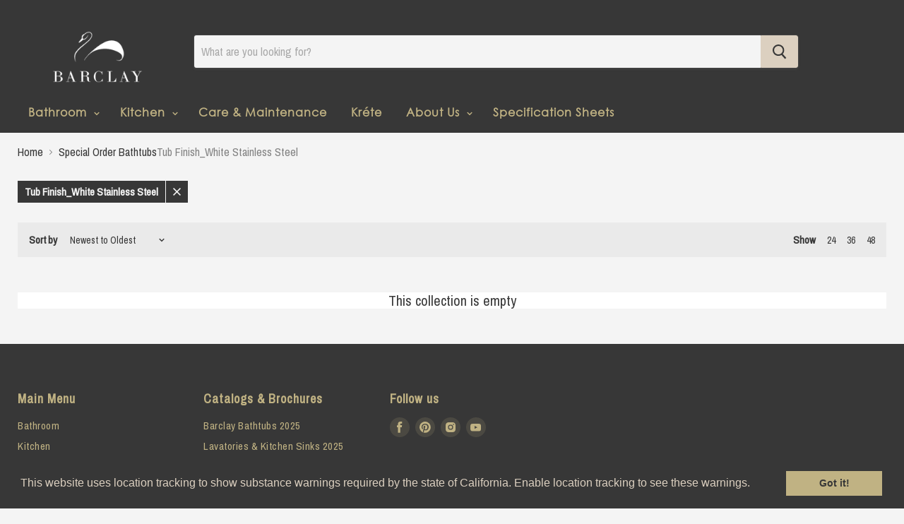

--- FILE ---
content_type: text/html; charset=utf-8
request_url: https://www.barclayproducts.com/collections/special-order-bathtubs/tub-finish_white-stainless-steel
body_size: 16791
content:
<!doctype html>
<!--[if IE]><html class="no-js no-touch ie9" lang="en"><![endif]-->
<!--[if !IE]><!--><html class="no-js no-touch" lang="en"><!--<![endif]-->
  <head>
 
<script>
      /*if(window.location.href == "https://barclay-4000.myshopify.com/collections/bathtubs/original") {
        window.location.replace("https://www.google.com");
      }*/
    </script>
    <meta charset="utf-8">
    <meta http-equiv="x-ua-compatible" content="IE=edge">
    
    
    <title>Special Order Bathtubs — Barclay Products Limited</title>

    

    
  <link rel="shortcut icon" href="//www.barclayproducts.com/cdn/shop/files/32x32_32x32.png?v=1614303827" type="image/png">


    <link rel="dns-prefetch" href="//fonts.googleapis.com">

    <link rel="canonical" href="https://www.barclayproducts.com/collections/special-order-bathtubs/tub-finish_white-stainless-steel">
    <meta name="viewport" content="width=device-width">

    
<meta property="og:site_name" content="Barclay Products Limited">
<meta property="og:url" content="https://www.barclayproducts.com/collections/special-order-bathtubs/tub-finish_white-stainless-steel">
<meta property="og:title" content="Special Order Bathtubs">
<meta property="og:type" content="website">
<meta property="og:description" content="Barclay Products is a Manufacturer of beautiful Kitchen Sinks, Bathroom Sinks, Converto Showers and Bathtubs. We offer designer products for affordable budgets. Quality Farmhouse apron front kitchen sinks, Pedestal Sinks, Vessel Sinks, undermount sinks and a wide variety of resin bathtubs, Cast iron bathtubs and more.">




  <meta name="twitter:card" content="summary">

<meta name="twitter:title" content="Special Order Bathtubs">
<meta name="twitter:description" content="Barclay Products is a Manufacturer of beautiful Kitchen Sinks, Bathroom Sinks, Converto Showers and Bathtubs. We offer designer products for affordable budgets. Quality Farmhouse apron front kitchen sinks, Pedestal Sinks, Vessel Sinks, undermount sinks and a wide variety of resin bathtubs, Cast iron bathtubs and more.">


    <script>window.performance && window.performance.mark && window.performance.mark('shopify.content_for_header.start');</script><meta id="shopify-digital-wallet" name="shopify-digital-wallet" content="/1207402554/digital_wallets/dialog">
<link rel="alternate" type="application/atom+xml" title="Feed" href="/collections/special-order-bathtubs/tub-finish_white-stainless-steel.atom" />
<link rel="alternate" type="application/json+oembed" href="https://www.barclayproducts.com/collections/special-order-bathtubs/tub-finish_white-stainless-steel.oembed">
<script async="async" src="/checkouts/internal/preloads.js?locale=en-US"></script>
<script id="shopify-features" type="application/json">{"accessToken":"d2fc9f7929b10f4879ea92594831bffe","betas":["rich-media-storefront-analytics"],"domain":"www.barclayproducts.com","predictiveSearch":true,"shopId":1207402554,"locale":"en"}</script>
<script>var Shopify = Shopify || {};
Shopify.shop = "barclay-4000.myshopify.com";
Shopify.locale = "en";
Shopify.currency = {"active":"USD","rate":"1.0"};
Shopify.country = "US";
Shopify.theme = {"name":"Barclay Website Official","id":44595937338,"schema_name":"Empire","schema_version":"2.1.2","theme_store_id":838,"role":"main"};
Shopify.theme.handle = "null";
Shopify.theme.style = {"id":null,"handle":null};
Shopify.cdnHost = "www.barclayproducts.com/cdn";
Shopify.routes = Shopify.routes || {};
Shopify.routes.root = "/";</script>
<script type="module">!function(o){(o.Shopify=o.Shopify||{}).modules=!0}(window);</script>
<script>!function(o){function n(){var o=[];function n(){o.push(Array.prototype.slice.apply(arguments))}return n.q=o,n}var t=o.Shopify=o.Shopify||{};t.loadFeatures=n(),t.autoloadFeatures=n()}(window);</script>
<script id="shop-js-analytics" type="application/json">{"pageType":"collection"}</script>
<script defer="defer" async type="module" src="//www.barclayproducts.com/cdn/shopifycloud/shop-js/modules/v2/client.init-shop-cart-sync_IZsNAliE.en.esm.js"></script>
<script defer="defer" async type="module" src="//www.barclayproducts.com/cdn/shopifycloud/shop-js/modules/v2/chunk.common_0OUaOowp.esm.js"></script>
<script type="module">
  await import("//www.barclayproducts.com/cdn/shopifycloud/shop-js/modules/v2/client.init-shop-cart-sync_IZsNAliE.en.esm.js");
await import("//www.barclayproducts.com/cdn/shopifycloud/shop-js/modules/v2/chunk.common_0OUaOowp.esm.js");

  window.Shopify.SignInWithShop?.initShopCartSync?.({"fedCMEnabled":true,"windoidEnabled":true});

</script>
<script>(function() {
  var isLoaded = false;
  function asyncLoad() {
    if (isLoaded) return;
    isLoaded = true;
    var urls = ["\/\/s3.amazonaws.com\/booster-eu-cookie\/barclay-4000.myshopify.com\/booster_eu_cookie.js?shop=barclay-4000.myshopify.com","\/\/d1liekpayvooaz.cloudfront.net\/apps\/customizery\/customizery.js?shop=barclay-4000.myshopify.com"];
    for (var i = 0; i < urls.length; i++) {
      var s = document.createElement('script');
      s.type = 'text/javascript';
      s.async = true;
      s.src = urls[i];
      var x = document.getElementsByTagName('script')[0];
      x.parentNode.insertBefore(s, x);
    }
  };
  if(window.attachEvent) {
    window.attachEvent('onload', asyncLoad);
  } else {
    window.addEventListener('load', asyncLoad, false);
  }
})();</script>
<script id="__st">var __st={"a":1207402554,"offset":-21600,"reqid":"e7cf1c11-4394-4e93-8085-ff2b26eb1636-1768564852","pageurl":"www.barclayproducts.com\/collections\/special-order-bathtubs\/tub-finish_white-stainless-steel","u":"aa0aaaa59f07","p":"collection","rtyp":"collection","rid":161200406633};</script>
<script>window.ShopifyPaypalV4VisibilityTracking = true;</script>
<script id="captcha-bootstrap">!function(){'use strict';const t='contact',e='account',n='new_comment',o=[[t,t],['blogs',n],['comments',n],[t,'customer']],c=[[e,'customer_login'],[e,'guest_login'],[e,'recover_customer_password'],[e,'create_customer']],r=t=>t.map((([t,e])=>`form[action*='/${t}']:not([data-nocaptcha='true']) input[name='form_type'][value='${e}']`)).join(','),a=t=>()=>t?[...document.querySelectorAll(t)].map((t=>t.form)):[];function s(){const t=[...o],e=r(t);return a(e)}const i='password',u='form_key',d=['recaptcha-v3-token','g-recaptcha-response','h-captcha-response',i],f=()=>{try{return window.sessionStorage}catch{return}},m='__shopify_v',_=t=>t.elements[u];function p(t,e,n=!1){try{const o=window.sessionStorage,c=JSON.parse(o.getItem(e)),{data:r}=function(t){const{data:e,action:n}=t;return t[m]||n?{data:e,action:n}:{data:t,action:n}}(c);for(const[e,n]of Object.entries(r))t.elements[e]&&(t.elements[e].value=n);n&&o.removeItem(e)}catch(o){console.error('form repopulation failed',{error:o})}}const l='form_type',E='cptcha';function T(t){t.dataset[E]=!0}const w=window,h=w.document,L='Shopify',v='ce_forms',y='captcha';let A=!1;((t,e)=>{const n=(g='f06e6c50-85a8-45c8-87d0-21a2b65856fe',I='https://cdn.shopify.com/shopifycloud/storefront-forms-hcaptcha/ce_storefront_forms_captcha_hcaptcha.v1.5.2.iife.js',D={infoText:'Protected by hCaptcha',privacyText:'Privacy',termsText:'Terms'},(t,e,n)=>{const o=w[L][v],c=o.bindForm;if(c)return c(t,g,e,D).then(n);var r;o.q.push([[t,g,e,D],n]),r=I,A||(h.body.append(Object.assign(h.createElement('script'),{id:'captcha-provider',async:!0,src:r})),A=!0)});var g,I,D;w[L]=w[L]||{},w[L][v]=w[L][v]||{},w[L][v].q=[],w[L][y]=w[L][y]||{},w[L][y].protect=function(t,e){n(t,void 0,e),T(t)},Object.freeze(w[L][y]),function(t,e,n,w,h,L){const[v,y,A,g]=function(t,e,n){const i=e?o:[],u=t?c:[],d=[...i,...u],f=r(d),m=r(i),_=r(d.filter((([t,e])=>n.includes(e))));return[a(f),a(m),a(_),s()]}(w,h,L),I=t=>{const e=t.target;return e instanceof HTMLFormElement?e:e&&e.form},D=t=>v().includes(t);t.addEventListener('submit',(t=>{const e=I(t);if(!e)return;const n=D(e)&&!e.dataset.hcaptchaBound&&!e.dataset.recaptchaBound,o=_(e),c=g().includes(e)&&(!o||!o.value);(n||c)&&t.preventDefault(),c&&!n&&(function(t){try{if(!f())return;!function(t){const e=f();if(!e)return;const n=_(t);if(!n)return;const o=n.value;o&&e.removeItem(o)}(t);const e=Array.from(Array(32),(()=>Math.random().toString(36)[2])).join('');!function(t,e){_(t)||t.append(Object.assign(document.createElement('input'),{type:'hidden',name:u})),t.elements[u].value=e}(t,e),function(t,e){const n=f();if(!n)return;const o=[...t.querySelectorAll(`input[type='${i}']`)].map((({name:t})=>t)),c=[...d,...o],r={};for(const[a,s]of new FormData(t).entries())c.includes(a)||(r[a]=s);n.setItem(e,JSON.stringify({[m]:1,action:t.action,data:r}))}(t,e)}catch(e){console.error('failed to persist form',e)}}(e),e.submit())}));const S=(t,e)=>{t&&!t.dataset[E]&&(n(t,e.some((e=>e===t))),T(t))};for(const o of['focusin','change'])t.addEventListener(o,(t=>{const e=I(t);D(e)&&S(e,y())}));const B=e.get('form_key'),M=e.get(l),P=B&&M;t.addEventListener('DOMContentLoaded',(()=>{const t=y();if(P)for(const e of t)e.elements[l].value===M&&p(e,B);[...new Set([...A(),...v().filter((t=>'true'===t.dataset.shopifyCaptcha))])].forEach((e=>S(e,t)))}))}(h,new URLSearchParams(w.location.search),n,t,e,['guest_login'])})(!0,!0)}();</script>
<script integrity="sha256-4kQ18oKyAcykRKYeNunJcIwy7WH5gtpwJnB7kiuLZ1E=" data-source-attribution="shopify.loadfeatures" defer="defer" src="//www.barclayproducts.com/cdn/shopifycloud/storefront/assets/storefront/load_feature-a0a9edcb.js" crossorigin="anonymous"></script>
<script data-source-attribution="shopify.dynamic_checkout.dynamic.init">var Shopify=Shopify||{};Shopify.PaymentButton=Shopify.PaymentButton||{isStorefrontPortableWallets:!0,init:function(){window.Shopify.PaymentButton.init=function(){};var t=document.createElement("script");t.src="https://www.barclayproducts.com/cdn/shopifycloud/portable-wallets/latest/portable-wallets.en.js",t.type="module",document.head.appendChild(t)}};
</script>
<script data-source-attribution="shopify.dynamic_checkout.buyer_consent">
  function portableWalletsHideBuyerConsent(e){var t=document.getElementById("shopify-buyer-consent"),n=document.getElementById("shopify-subscription-policy-button");t&&n&&(t.classList.add("hidden"),t.setAttribute("aria-hidden","true"),n.removeEventListener("click",e))}function portableWalletsShowBuyerConsent(e){var t=document.getElementById("shopify-buyer-consent"),n=document.getElementById("shopify-subscription-policy-button");t&&n&&(t.classList.remove("hidden"),t.removeAttribute("aria-hidden"),n.addEventListener("click",e))}window.Shopify?.PaymentButton&&(window.Shopify.PaymentButton.hideBuyerConsent=portableWalletsHideBuyerConsent,window.Shopify.PaymentButton.showBuyerConsent=portableWalletsShowBuyerConsent);
</script>
<script data-source-attribution="shopify.dynamic_checkout.cart.bootstrap">document.addEventListener("DOMContentLoaded",(function(){function t(){return document.querySelector("shopify-accelerated-checkout-cart, shopify-accelerated-checkout")}if(t())Shopify.PaymentButton.init();else{new MutationObserver((function(e,n){t()&&(Shopify.PaymentButton.init(),n.disconnect())})).observe(document.body,{childList:!0,subtree:!0})}}));
</script>

<script>window.performance && window.performance.mark && window.performance.mark('shopify.content_for_header.end');</script>

    <script>
      document.documentElement.className=document.documentElement.className.replace(/\bno-js\b/,'js');
      if(window.Shopify&&window.Shopify.designMode)document.documentElement.className+=' in-theme-editor';
      if(('ontouchstart' in window)||window.DocumentTouch&&document instanceof DocumentTouch)document.documentElement.className=document.documentElement.className.replace(/\bno-touch\b/,'has-touch');
    </script>
    
        <link href="//fonts.googleapis.com/css?family=Archivo+Narrow:" rel="stylesheet" type="text/css" media="all" />


    <link href="//www.barclayproducts.com/cdn/shop/t/15/assets/theme.scss.css?v=165211821888367287671546963534" rel="stylesheet" type="text/css" media="all" />
  
    
	<link rel="stylesheet" href="https://use.fontawesome.com/releases/v5.3.1/css/all.css" integrity="sha384-mzrmE5qonljUremFsqc01SB46JvROS7bZs3IO2EmfFsd15uHvIt+Y8vEf7N7fWAU" crossorigin="anonymous">
	<meta name="p:domain_verify" content="eb1cd1c26e37dd4ce48d57cf5a9be83e"/>
<script src="https://cdn.shopify.com/extensions/8d2c31d3-a828-4daf-820f-80b7f8e01c39/nova-eu-cookie-bar-gdpr-4/assets/nova-cookie-app-embed.js" type="text/javascript" defer="defer"></script>
<link href="https://cdn.shopify.com/extensions/8d2c31d3-a828-4daf-820f-80b7f8e01c39/nova-eu-cookie-bar-gdpr-4/assets/nova-cookie.css" rel="stylesheet" type="text/css" media="all">
<meta property="og:image" content="https://cdn.shopify.com/s/files/1/0012/0740/2554/files/BarclayHeader.png?height=628&pad_color=ffffff&v=1614302995&width=1200" />
<meta property="og:image:secure_url" content="https://cdn.shopify.com/s/files/1/0012/0740/2554/files/BarclayHeader.png?height=628&pad_color=ffffff&v=1614302995&width=1200" />
<meta property="og:image:width" content="1200" />
<meta property="og:image:height" content="628" />
<link href="https://monorail-edge.shopifysvc.com" rel="dns-prefetch">
<script>(function(){if ("sendBeacon" in navigator && "performance" in window) {try {var session_token_from_headers = performance.getEntriesByType('navigation')[0].serverTiming.find(x => x.name == '_s').description;} catch {var session_token_from_headers = undefined;}var session_cookie_matches = document.cookie.match(/_shopify_s=([^;]*)/);var session_token_from_cookie = session_cookie_matches && session_cookie_matches.length === 2 ? session_cookie_matches[1] : "";var session_token = session_token_from_headers || session_token_from_cookie || "";function handle_abandonment_event(e) {var entries = performance.getEntries().filter(function(entry) {return /monorail-edge.shopifysvc.com/.test(entry.name);});if (!window.abandonment_tracked && entries.length === 0) {window.abandonment_tracked = true;var currentMs = Date.now();var navigation_start = performance.timing.navigationStart;var payload = {shop_id: 1207402554,url: window.location.href,navigation_start,duration: currentMs - navigation_start,session_token,page_type: "collection"};window.navigator.sendBeacon("https://monorail-edge.shopifysvc.com/v1/produce", JSON.stringify({schema_id: "online_store_buyer_site_abandonment/1.1",payload: payload,metadata: {event_created_at_ms: currentMs,event_sent_at_ms: currentMs}}));}}window.addEventListener('pagehide', handle_abandonment_event);}}());</script>
<script id="web-pixels-manager-setup">(function e(e,d,r,n,o){if(void 0===o&&(o={}),!Boolean(null===(a=null===(i=window.Shopify)||void 0===i?void 0:i.analytics)||void 0===a?void 0:a.replayQueue)){var i,a;window.Shopify=window.Shopify||{};var t=window.Shopify;t.analytics=t.analytics||{};var s=t.analytics;s.replayQueue=[],s.publish=function(e,d,r){return s.replayQueue.push([e,d,r]),!0};try{self.performance.mark("wpm:start")}catch(e){}var l=function(){var e={modern:/Edge?\/(1{2}[4-9]|1[2-9]\d|[2-9]\d{2}|\d{4,})\.\d+(\.\d+|)|Firefox\/(1{2}[4-9]|1[2-9]\d|[2-9]\d{2}|\d{4,})\.\d+(\.\d+|)|Chrom(ium|e)\/(9{2}|\d{3,})\.\d+(\.\d+|)|(Maci|X1{2}).+ Version\/(15\.\d+|(1[6-9]|[2-9]\d|\d{3,})\.\d+)([,.]\d+|)( \(\w+\)|)( Mobile\/\w+|) Safari\/|Chrome.+OPR\/(9{2}|\d{3,})\.\d+\.\d+|(CPU[ +]OS|iPhone[ +]OS|CPU[ +]iPhone|CPU IPhone OS|CPU iPad OS)[ +]+(15[._]\d+|(1[6-9]|[2-9]\d|\d{3,})[._]\d+)([._]\d+|)|Android:?[ /-](13[3-9]|1[4-9]\d|[2-9]\d{2}|\d{4,})(\.\d+|)(\.\d+|)|Android.+Firefox\/(13[5-9]|1[4-9]\d|[2-9]\d{2}|\d{4,})\.\d+(\.\d+|)|Android.+Chrom(ium|e)\/(13[3-9]|1[4-9]\d|[2-9]\d{2}|\d{4,})\.\d+(\.\d+|)|SamsungBrowser\/([2-9]\d|\d{3,})\.\d+/,legacy:/Edge?\/(1[6-9]|[2-9]\d|\d{3,})\.\d+(\.\d+|)|Firefox\/(5[4-9]|[6-9]\d|\d{3,})\.\d+(\.\d+|)|Chrom(ium|e)\/(5[1-9]|[6-9]\d|\d{3,})\.\d+(\.\d+|)([\d.]+$|.*Safari\/(?![\d.]+ Edge\/[\d.]+$))|(Maci|X1{2}).+ Version\/(10\.\d+|(1[1-9]|[2-9]\d|\d{3,})\.\d+)([,.]\d+|)( \(\w+\)|)( Mobile\/\w+|) Safari\/|Chrome.+OPR\/(3[89]|[4-9]\d|\d{3,})\.\d+\.\d+|(CPU[ +]OS|iPhone[ +]OS|CPU[ +]iPhone|CPU IPhone OS|CPU iPad OS)[ +]+(10[._]\d+|(1[1-9]|[2-9]\d|\d{3,})[._]\d+)([._]\d+|)|Android:?[ /-](13[3-9]|1[4-9]\d|[2-9]\d{2}|\d{4,})(\.\d+|)(\.\d+|)|Mobile Safari.+OPR\/([89]\d|\d{3,})\.\d+\.\d+|Android.+Firefox\/(13[5-9]|1[4-9]\d|[2-9]\d{2}|\d{4,})\.\d+(\.\d+|)|Android.+Chrom(ium|e)\/(13[3-9]|1[4-9]\d|[2-9]\d{2}|\d{4,})\.\d+(\.\d+|)|Android.+(UC? ?Browser|UCWEB|U3)[ /]?(15\.([5-9]|\d{2,})|(1[6-9]|[2-9]\d|\d{3,})\.\d+)\.\d+|SamsungBrowser\/(5\.\d+|([6-9]|\d{2,})\.\d+)|Android.+MQ{2}Browser\/(14(\.(9|\d{2,})|)|(1[5-9]|[2-9]\d|\d{3,})(\.\d+|))(\.\d+|)|K[Aa][Ii]OS\/(3\.\d+|([4-9]|\d{2,})\.\d+)(\.\d+|)/},d=e.modern,r=e.legacy,n=navigator.userAgent;return n.match(d)?"modern":n.match(r)?"legacy":"unknown"}(),u="modern"===l?"modern":"legacy",c=(null!=n?n:{modern:"",legacy:""})[u],f=function(e){return[e.baseUrl,"/wpm","/b",e.hashVersion,"modern"===e.buildTarget?"m":"l",".js"].join("")}({baseUrl:d,hashVersion:r,buildTarget:u}),m=function(e){var d=e.version,r=e.bundleTarget,n=e.surface,o=e.pageUrl,i=e.monorailEndpoint;return{emit:function(e){var a=e.status,t=e.errorMsg,s=(new Date).getTime(),l=JSON.stringify({metadata:{event_sent_at_ms:s},events:[{schema_id:"web_pixels_manager_load/3.1",payload:{version:d,bundle_target:r,page_url:o,status:a,surface:n,error_msg:t},metadata:{event_created_at_ms:s}}]});if(!i)return console&&console.warn&&console.warn("[Web Pixels Manager] No Monorail endpoint provided, skipping logging."),!1;try{return self.navigator.sendBeacon.bind(self.navigator)(i,l)}catch(e){}var u=new XMLHttpRequest;try{return u.open("POST",i,!0),u.setRequestHeader("Content-Type","text/plain"),u.send(l),!0}catch(e){return console&&console.warn&&console.warn("[Web Pixels Manager] Got an unhandled error while logging to Monorail."),!1}}}}({version:r,bundleTarget:l,surface:e.surface,pageUrl:self.location.href,monorailEndpoint:e.monorailEndpoint});try{o.browserTarget=l,function(e){var d=e.src,r=e.async,n=void 0===r||r,o=e.onload,i=e.onerror,a=e.sri,t=e.scriptDataAttributes,s=void 0===t?{}:t,l=document.createElement("script"),u=document.querySelector("head"),c=document.querySelector("body");if(l.async=n,l.src=d,a&&(l.integrity=a,l.crossOrigin="anonymous"),s)for(var f in s)if(Object.prototype.hasOwnProperty.call(s,f))try{l.dataset[f]=s[f]}catch(e){}if(o&&l.addEventListener("load",o),i&&l.addEventListener("error",i),u)u.appendChild(l);else{if(!c)throw new Error("Did not find a head or body element to append the script");c.appendChild(l)}}({src:f,async:!0,onload:function(){if(!function(){var e,d;return Boolean(null===(d=null===(e=window.Shopify)||void 0===e?void 0:e.analytics)||void 0===d?void 0:d.initialized)}()){var d=window.webPixelsManager.init(e)||void 0;if(d){var r=window.Shopify.analytics;r.replayQueue.forEach((function(e){var r=e[0],n=e[1],o=e[2];d.publishCustomEvent(r,n,o)})),r.replayQueue=[],r.publish=d.publishCustomEvent,r.visitor=d.visitor,r.initialized=!0}}},onerror:function(){return m.emit({status:"failed",errorMsg:"".concat(f," has failed to load")})},sri:function(e){var d=/^sha384-[A-Za-z0-9+/=]+$/;return"string"==typeof e&&d.test(e)}(c)?c:"",scriptDataAttributes:o}),m.emit({status:"loading"})}catch(e){m.emit({status:"failed",errorMsg:(null==e?void 0:e.message)||"Unknown error"})}}})({shopId: 1207402554,storefrontBaseUrl: "https://www.barclayproducts.com",extensionsBaseUrl: "https://extensions.shopifycdn.com/cdn/shopifycloud/web-pixels-manager",monorailEndpoint: "https://monorail-edge.shopifysvc.com/unstable/produce_batch",surface: "storefront-renderer",enabledBetaFlags: ["2dca8a86"],webPixelsConfigList: [{"id":"shopify-app-pixel","configuration":"{}","eventPayloadVersion":"v1","runtimeContext":"STRICT","scriptVersion":"0450","apiClientId":"shopify-pixel","type":"APP","privacyPurposes":["ANALYTICS","MARKETING"]},{"id":"shopify-custom-pixel","eventPayloadVersion":"v1","runtimeContext":"LAX","scriptVersion":"0450","apiClientId":"shopify-pixel","type":"CUSTOM","privacyPurposes":["ANALYTICS","MARKETING"]}],isMerchantRequest: false,initData: {"shop":{"name":"Barclay Products Limited","paymentSettings":{"currencyCode":"USD"},"myshopifyDomain":"barclay-4000.myshopify.com","countryCode":"US","storefrontUrl":"https:\/\/www.barclayproducts.com"},"customer":null,"cart":null,"checkout":null,"productVariants":[],"purchasingCompany":null},},"https://www.barclayproducts.com/cdn","fcfee988w5aeb613cpc8e4bc33m6693e112",{"modern":"","legacy":""},{"shopId":"1207402554","storefrontBaseUrl":"https:\/\/www.barclayproducts.com","extensionBaseUrl":"https:\/\/extensions.shopifycdn.com\/cdn\/shopifycloud\/web-pixels-manager","surface":"storefront-renderer","enabledBetaFlags":"[\"2dca8a86\"]","isMerchantRequest":"false","hashVersion":"fcfee988w5aeb613cpc8e4bc33m6693e112","publish":"custom","events":"[[\"page_viewed\",{}],[\"collection_viewed\",{\"collection\":{\"id\":\"161200406633\",\"title\":\"Special Order Bathtubs\",\"productVariants\":[]}}]]"});</script><script>
  window.ShopifyAnalytics = window.ShopifyAnalytics || {};
  window.ShopifyAnalytics.meta = window.ShopifyAnalytics.meta || {};
  window.ShopifyAnalytics.meta.currency = 'USD';
  var meta = {"products":[],"page":{"pageType":"collection","resourceType":"collection","resourceId":161200406633,"requestId":"e7cf1c11-4394-4e93-8085-ff2b26eb1636-1768564852"}};
  for (var attr in meta) {
    window.ShopifyAnalytics.meta[attr] = meta[attr];
  }
</script>
<script class="analytics">
  (function () {
    var customDocumentWrite = function(content) {
      var jquery = null;

      if (window.jQuery) {
        jquery = window.jQuery;
      } else if (window.Checkout && window.Checkout.$) {
        jquery = window.Checkout.$;
      }

      if (jquery) {
        jquery('body').append(content);
      }
    };

    var hasLoggedConversion = function(token) {
      if (token) {
        return document.cookie.indexOf('loggedConversion=' + token) !== -1;
      }
      return false;
    }

    var setCookieIfConversion = function(token) {
      if (token) {
        var twoMonthsFromNow = new Date(Date.now());
        twoMonthsFromNow.setMonth(twoMonthsFromNow.getMonth() + 2);

        document.cookie = 'loggedConversion=' + token + '; expires=' + twoMonthsFromNow;
      }
    }

    var trekkie = window.ShopifyAnalytics.lib = window.trekkie = window.trekkie || [];
    if (trekkie.integrations) {
      return;
    }
    trekkie.methods = [
      'identify',
      'page',
      'ready',
      'track',
      'trackForm',
      'trackLink'
    ];
    trekkie.factory = function(method) {
      return function() {
        var args = Array.prototype.slice.call(arguments);
        args.unshift(method);
        trekkie.push(args);
        return trekkie;
      };
    };
    for (var i = 0; i < trekkie.methods.length; i++) {
      var key = trekkie.methods[i];
      trekkie[key] = trekkie.factory(key);
    }
    trekkie.load = function(config) {
      trekkie.config = config || {};
      trekkie.config.initialDocumentCookie = document.cookie;
      var first = document.getElementsByTagName('script')[0];
      var script = document.createElement('script');
      script.type = 'text/javascript';
      script.onerror = function(e) {
        var scriptFallback = document.createElement('script');
        scriptFallback.type = 'text/javascript';
        scriptFallback.onerror = function(error) {
                var Monorail = {
      produce: function produce(monorailDomain, schemaId, payload) {
        var currentMs = new Date().getTime();
        var event = {
          schema_id: schemaId,
          payload: payload,
          metadata: {
            event_created_at_ms: currentMs,
            event_sent_at_ms: currentMs
          }
        };
        return Monorail.sendRequest("https://" + monorailDomain + "/v1/produce", JSON.stringify(event));
      },
      sendRequest: function sendRequest(endpointUrl, payload) {
        // Try the sendBeacon API
        if (window && window.navigator && typeof window.navigator.sendBeacon === 'function' && typeof window.Blob === 'function' && !Monorail.isIos12()) {
          var blobData = new window.Blob([payload], {
            type: 'text/plain'
          });

          if (window.navigator.sendBeacon(endpointUrl, blobData)) {
            return true;
          } // sendBeacon was not successful

        } // XHR beacon

        var xhr = new XMLHttpRequest();

        try {
          xhr.open('POST', endpointUrl);
          xhr.setRequestHeader('Content-Type', 'text/plain');
          xhr.send(payload);
        } catch (e) {
          console.log(e);
        }

        return false;
      },
      isIos12: function isIos12() {
        return window.navigator.userAgent.lastIndexOf('iPhone; CPU iPhone OS 12_') !== -1 || window.navigator.userAgent.lastIndexOf('iPad; CPU OS 12_') !== -1;
      }
    };
    Monorail.produce('monorail-edge.shopifysvc.com',
      'trekkie_storefront_load_errors/1.1',
      {shop_id: 1207402554,
      theme_id: 44595937338,
      app_name: "storefront",
      context_url: window.location.href,
      source_url: "//www.barclayproducts.com/cdn/s/trekkie.storefront.cd680fe47e6c39ca5d5df5f0a32d569bc48c0f27.min.js"});

        };
        scriptFallback.async = true;
        scriptFallback.src = '//www.barclayproducts.com/cdn/s/trekkie.storefront.cd680fe47e6c39ca5d5df5f0a32d569bc48c0f27.min.js';
        first.parentNode.insertBefore(scriptFallback, first);
      };
      script.async = true;
      script.src = '//www.barclayproducts.com/cdn/s/trekkie.storefront.cd680fe47e6c39ca5d5df5f0a32d569bc48c0f27.min.js';
      first.parentNode.insertBefore(script, first);
    };
    trekkie.load(
      {"Trekkie":{"appName":"storefront","development":false,"defaultAttributes":{"shopId":1207402554,"isMerchantRequest":null,"themeId":44595937338,"themeCityHash":"16285923025737445297","contentLanguage":"en","currency":"USD","eventMetadataId":"6f6fbf3c-0b63-4081-8f37-3ac1f9e0dfab"},"isServerSideCookieWritingEnabled":true,"monorailRegion":"shop_domain","enabledBetaFlags":["65f19447"]},"Session Attribution":{},"S2S":{"facebookCapiEnabled":false,"source":"trekkie-storefront-renderer","apiClientId":580111}}
    );

    var loaded = false;
    trekkie.ready(function() {
      if (loaded) return;
      loaded = true;

      window.ShopifyAnalytics.lib = window.trekkie;

      var originalDocumentWrite = document.write;
      document.write = customDocumentWrite;
      try { window.ShopifyAnalytics.merchantGoogleAnalytics.call(this); } catch(error) {};
      document.write = originalDocumentWrite;

      window.ShopifyAnalytics.lib.page(null,{"pageType":"collection","resourceType":"collection","resourceId":161200406633,"requestId":"e7cf1c11-4394-4e93-8085-ff2b26eb1636-1768564852","shopifyEmitted":true});

      var match = window.location.pathname.match(/checkouts\/(.+)\/(thank_you|post_purchase)/)
      var token = match? match[1]: undefined;
      if (!hasLoggedConversion(token)) {
        setCookieIfConversion(token);
        window.ShopifyAnalytics.lib.track("Viewed Product Category",{"currency":"USD","category":"Collection: special-order-bathtubs","collectionName":"special-order-bathtubs","collectionId":161200406633,"nonInteraction":true},undefined,undefined,{"shopifyEmitted":true});
      }
    });


        var eventsListenerScript = document.createElement('script');
        eventsListenerScript.async = true;
        eventsListenerScript.src = "//www.barclayproducts.com/cdn/shopifycloud/storefront/assets/shop_events_listener-3da45d37.js";
        document.getElementsByTagName('head')[0].appendChild(eventsListenerScript);

})();</script>
<script
  defer
  src="https://www.barclayproducts.com/cdn/shopifycloud/perf-kit/shopify-perf-kit-3.0.4.min.js"
  data-application="storefront-renderer"
  data-shop-id="1207402554"
  data-render-region="gcp-us-central1"
  data-page-type="collection"
  data-theme-instance-id="44595937338"
  data-theme-name="Empire"
  data-theme-version="2.1.2"
  data-monorail-region="shop_domain"
  data-resource-timing-sampling-rate="10"
  data-shs="true"
  data-shs-beacon="true"
  data-shs-export-with-fetch="true"
  data-shs-logs-sample-rate="1"
  data-shs-beacon-endpoint="https://www.barclayproducts.com/api/collect"
></script>
</head>

  <body>
    <div id="shopify-section-static-header" class="shopify-section site-header-wrapper"><script
  type="application/json"
  data-section-id="static-header"
  data-section-type="static-header"
  data-section-data>
  {
    "settings": {
      "sticky_header": false,
      "live_search": {
        "enable": false,
        "enable_images": true,
        "enable_content": false,
        "money_format": "${{amount}}",
        "context": {
          "view_all_results": "View all results",
          "view_all_products": "View all products",
          "chevron": "\u003csvgaria-hidden=\"true\"focusable=\"false\"role=\"presentation\"xmlns=\"http:\/\/www.w3.org\/2000\/svg\"width=\"8\"height=\"6\"viewBox=\"0 0 8 6\"\u003e\u003cg fill=\"currentColor\" fill-rule=\"evenodd\"\u003e\u003cpolygon class=\"icon-chevron-down-left\" points=\"4 5.371 7.668 1.606 6.665 .629 4 3.365\"\/\u003e\u003cpolygon class=\"icon-chevron-down-right\" points=\"4 3.365 1.335 .629 1.335 .629 .332 1.606 4 5.371\"\/\u003e\u003c\/g\u003e\u003c\/svg\u003e",
          "content_results": {
            "title": "Pages \u0026amp; Posts",
            "no_results": "No results."
          },
          "no_results_products": {
            "title": "No products for “*terms*”.",
            "message": "Sorry, we couldn’t find any matches."
          }
        }
      }
    },
    "currency": {
      "enable": false,
      "shop_currency": "USD",
      "default_currency": "USD",
      "display_format": "money_format",
      "money_format": "${{amount}}",
      "money_format_no_currency": "${{amount}}",
      "money_format_currency": "${{amount}} USD"
    }
  }
</script>

<style>
  .announcement-bar {
    color: #373737;
    background: #c0b283;
    margin-bottom: 18px;
  }
</style>









  


<section
  class="site-header"
  data-site-header-main
  >
  <div class="site-header-menu-toggle">
    <a class="site-header-menu-toggle--button" href="#" data-menu-toggle>
      <span class="toggle-icon--bar toggle-icon--bar-top"></span>
      <span class="toggle-icon--bar toggle-icon--bar-middle"></span>
      <span class="toggle-icon--bar toggle-icon--bar-bottom"></span>
      <span class="show-for-sr">Menu</span>
    </a>
  </div>

  <div
    class="
      site-header-main
      
    "
  >
    <div class="site-header-logo">
      <a
        class="site-logo"
        href="/">
        
          
          
          
          
          
          
          <img
            class="site-logo-image"
            src="//www.barclayproducts.com/cdn/shop/files/barclay-logo-100_x225.png?v=1614303689"
            style="max-width: 225px; max-height: 340px;"
            
            alt="Barclay">
        
      </a>
    </div>
    
	
    
    






<div class="site-header-search" data-live-search>
  <form
    class="site-header-search-form form-fields-inline"
    action="/search"
    method="get"
    data-live-search-form>
    <input type="hidden" name="type" value="product">
    <div class="form-field no-label">
      <input
        class="form-field-input site-header-search-form-field"
        type="text"
        name="q"
        aria-label="Search"
        placeholder="What are you looking for?"
        
        autocomplete="off"
        data-live-search-input>
      <button
        class="site-header-takeover-cancel"
        type="button"
        data-live-search-takeover-cancel>
        Cancel
      </button>

      <button
        class="site-header-search-button button-primary"
        type="submit"
        aria-label="Search"
        data-live-search-submit
      >
        <span class="search-icon search-icon--inactive">
          <svg
  aria-hidden="true"
  focusable="false"
  role="presentation"
  xmlns="http://www.w3.org/2000/svg"
  width="20"
  height="21"
  viewBox="0 0 20 21"
>
  <path fill="currentColor" fill-rule="evenodd" d="M12.514 14.906a8.264 8.264 0 0 1-4.322 1.21C3.668 16.116 0 12.513 0 8.07 0 3.626 3.668.023 8.192.023c4.525 0 8.193 3.603 8.193 8.047 0 2.033-.769 3.89-2.035 5.307l4.999 5.552-1.775 1.597-5.06-5.62zm-4.322-.843c3.37 0 6.102-2.684 6.102-5.993 0-3.31-2.732-5.994-6.102-5.994S2.09 4.76 2.09 8.07c0 3.31 2.732 5.993 6.102 5.993z"/>
</svg>
        </span>
        <span class="search-icon search-icon--active">
          <svg
  aria-hidden="true"
  focusable="false"
  role="presentation"
  width="26"
  height="26"
  viewBox="0 0 26 26"
  xmlns="http://www.w3.org/2000/svg"
>
  <g fill-rule="nonzero" fill="currentColor">
    <path d="M13 26C5.82 26 0 20.18 0 13S5.82 0 13 0s13 5.82 13 13-5.82 13-13 13zm0-3.852a9.148 9.148 0 1 0 0-18.296 9.148 9.148 0 0 0 0 18.296z" opacity=".29"/><path d="M13 26c7.18 0 13-5.82 13-13a1.926 1.926 0 0 0-3.852 0A9.148 9.148 0 0 1 13 22.148 1.926 1.926 0 0 0 13 26z"/>
  </g>
</svg>
        </span>
      </button>
    </div>

    <div class="search-flydown" data-live-search-flydown>
      <div class="search-flydown--placeholder" data-live-search-placeholder>
        <div class="search-flydown--product-items">
          
            <a class="search-flydown--product search-flydown--product" href="#">
              
                <div class="search-flydown--product-image">
                  <svg class="placeholder--image placeholder--content-image" xmlns="http://www.w3.org/2000/svg" viewBox="0 0 525.5 525.5"><path d="M324.5 212.7H203c-1.6 0-2.8 1.3-2.8 2.8V308c0 1.6 1.3 2.8 2.8 2.8h121.6c1.6 0 2.8-1.3 2.8-2.8v-92.5c0-1.6-1.3-2.8-2.9-2.8zm1.1 95.3c0 .6-.5 1.1-1.1 1.1H203c-.6 0-1.1-.5-1.1-1.1v-92.5c0-.6.5-1.1 1.1-1.1h121.6c.6 0 1.1.5 1.1 1.1V308z"/><path d="M210.4 299.5H240v.1s.1 0 .2-.1h75.2v-76.2h-105v76.2zm1.8-7.2l20-20c1.6-1.6 3.8-2.5 6.1-2.5s4.5.9 6.1 2.5l1.5 1.5 16.8 16.8c-12.9 3.3-20.7 6.3-22.8 7.2h-27.7v-5.5zm101.5-10.1c-20.1 1.7-36.7 4.8-49.1 7.9l-16.9-16.9 26.3-26.3c1.6-1.6 3.8-2.5 6.1-2.5s4.5.9 6.1 2.5l27.5 27.5v7.8zm-68.9 15.5c9.7-3.5 33.9-10.9 68.9-13.8v13.8h-68.9zm68.9-72.7v46.8l-26.2-26.2c-1.9-1.9-4.5-3-7.3-3s-5.4 1.1-7.3 3l-26.3 26.3-.9-.9c-1.9-1.9-4.5-3-7.3-3s-5.4 1.1-7.3 3l-18.8 18.8V225h101.4z"/><path d="M232.8 254c4.6 0 8.3-3.7 8.3-8.3s-3.7-8.3-8.3-8.3-8.3 3.7-8.3 8.3 3.7 8.3 8.3 8.3zm0-14.9c3.6 0 6.6 2.9 6.6 6.6s-2.9 6.6-6.6 6.6-6.6-2.9-6.6-6.6 3-6.6 6.6-6.6z"/></svg>
                </div>
              

              <div class="search-flydown--product-text">
                <span class="search-flydown--product-title placeholder--content-text"></span>
                <span class="search-flydown--product-price placeholder--content-text"></span>
              </div>
            </a>
          
            <a class="search-flydown--product search-flydown--product" href="#">
              
                <div class="search-flydown--product-image">
                  <svg class="placeholder--image placeholder--content-image" xmlns="http://www.w3.org/2000/svg" viewBox="0 0 525.5 525.5"><path d="M324.5 212.7H203c-1.6 0-2.8 1.3-2.8 2.8V308c0 1.6 1.3 2.8 2.8 2.8h121.6c1.6 0 2.8-1.3 2.8-2.8v-92.5c0-1.6-1.3-2.8-2.9-2.8zm1.1 95.3c0 .6-.5 1.1-1.1 1.1H203c-.6 0-1.1-.5-1.1-1.1v-92.5c0-.6.5-1.1 1.1-1.1h121.6c.6 0 1.1.5 1.1 1.1V308z"/><path d="M210.4 299.5H240v.1s.1 0 .2-.1h75.2v-76.2h-105v76.2zm1.8-7.2l20-20c1.6-1.6 3.8-2.5 6.1-2.5s4.5.9 6.1 2.5l1.5 1.5 16.8 16.8c-12.9 3.3-20.7 6.3-22.8 7.2h-27.7v-5.5zm101.5-10.1c-20.1 1.7-36.7 4.8-49.1 7.9l-16.9-16.9 26.3-26.3c1.6-1.6 3.8-2.5 6.1-2.5s4.5.9 6.1 2.5l27.5 27.5v7.8zm-68.9 15.5c9.7-3.5 33.9-10.9 68.9-13.8v13.8h-68.9zm68.9-72.7v46.8l-26.2-26.2c-1.9-1.9-4.5-3-7.3-3s-5.4 1.1-7.3 3l-26.3 26.3-.9-.9c-1.9-1.9-4.5-3-7.3-3s-5.4 1.1-7.3 3l-18.8 18.8V225h101.4z"/><path d="M232.8 254c4.6 0 8.3-3.7 8.3-8.3s-3.7-8.3-8.3-8.3-8.3 3.7-8.3 8.3 3.7 8.3 8.3 8.3zm0-14.9c3.6 0 6.6 2.9 6.6 6.6s-2.9 6.6-6.6 6.6-6.6-2.9-6.6-6.6 3-6.6 6.6-6.6z"/></svg>
                </div>
              

              <div class="search-flydown--product-text">
                <span class="search-flydown--product-title placeholder--content-text"></span>
                <span class="search-flydown--product-price placeholder--content-text"></span>
              </div>
            </a>
          
            <a class="search-flydown--product search-flydown--product" href="#">
              
                <div class="search-flydown--product-image">
                  <svg class="placeholder--image placeholder--content-image" xmlns="http://www.w3.org/2000/svg" viewBox="0 0 525.5 525.5"><path d="M324.5 212.7H203c-1.6 0-2.8 1.3-2.8 2.8V308c0 1.6 1.3 2.8 2.8 2.8h121.6c1.6 0 2.8-1.3 2.8-2.8v-92.5c0-1.6-1.3-2.8-2.9-2.8zm1.1 95.3c0 .6-.5 1.1-1.1 1.1H203c-.6 0-1.1-.5-1.1-1.1v-92.5c0-.6.5-1.1 1.1-1.1h121.6c.6 0 1.1.5 1.1 1.1V308z"/><path d="M210.4 299.5H240v.1s.1 0 .2-.1h75.2v-76.2h-105v76.2zm1.8-7.2l20-20c1.6-1.6 3.8-2.5 6.1-2.5s4.5.9 6.1 2.5l1.5 1.5 16.8 16.8c-12.9 3.3-20.7 6.3-22.8 7.2h-27.7v-5.5zm101.5-10.1c-20.1 1.7-36.7 4.8-49.1 7.9l-16.9-16.9 26.3-26.3c1.6-1.6 3.8-2.5 6.1-2.5s4.5.9 6.1 2.5l27.5 27.5v7.8zm-68.9 15.5c9.7-3.5 33.9-10.9 68.9-13.8v13.8h-68.9zm68.9-72.7v46.8l-26.2-26.2c-1.9-1.9-4.5-3-7.3-3s-5.4 1.1-7.3 3l-26.3 26.3-.9-.9c-1.9-1.9-4.5-3-7.3-3s-5.4 1.1-7.3 3l-18.8 18.8V225h101.4z"/><path d="M232.8 254c4.6 0 8.3-3.7 8.3-8.3s-3.7-8.3-8.3-8.3-8.3 3.7-8.3 8.3 3.7 8.3 8.3 8.3zm0-14.9c3.6 0 6.6 2.9 6.6 6.6s-2.9 6.6-6.6 6.6-6.6-2.9-6.6-6.6 3-6.6 6.6-6.6z"/></svg>
                </div>
              

              <div class="search-flydown--product-text">
                <span class="search-flydown--product-title placeholder--content-text"></span>
                <span class="search-flydown--product-price placeholder--content-text"></span>
              </div>
            </a>
          
        </div>
      </div>

      <div class="search-flydown--results " data-live-search-results></div>

      
    </div>
  </form>
</div>

    
    
  </div>

  
</section><div class="site-navigation-wrapper
  
    site-navigation--has-actions
  
" data-site-navigation id="site-header-nav"
     style="font-size:16px;">
  <nav
    class="site-navigation"
    aria-label="Desktop navigation"
  >
    






<ul
  class="navmenu  navmenu-depth-1  "
  
  aria-label="Main Menu">
  
    
    

    
    

    

    

  

    
<li
        class="navmenu-item        navmenu-item-parent        navmenu-id-bathroom        "
        data-navmenu-trigger
        
        
      	style="font-size:16px;
               font-family:centuryGothic;"
          >
        <a
          class="navmenu-link navmenu-link-parent "
          
           	href="/collections/bathroom/original"
          
          
            aria-haspopup="true"
            aria-expanded="false"
          
        >
          Bathroom

          
            <span class="navmenu-icon navmenu-icon-depth-1">
              <svg
  aria-hidden="true"
  focusable="false"
  role="presentation"
  xmlns="http://www.w3.org/2000/svg"
  width="8"
  height="6"
  viewBox="0 0 8 6"
>
  <g fill="currentColor" fill-rule="evenodd">
    <polygon class="icon-chevron-down-left" points="4 5.371 7.668 1.606 6.665 .629 4 3.365"/>
    <polygon class="icon-chevron-down-right" points="4 3.365 1.335 .629 1.335 .629 .332 1.606 4 5.371"/>
  </g>
</svg>

            </span>
          
        </a>

        
          






<ul
  class="navmenu  navmenu-depth-2  navmenu-submenu"
  data-navmenu-submenu
  aria-label="Bathroom">
  
    
    

    
    

    

    

  

    
<li
        class="navmenu-item        navmenu-item-parent        navmenu-id-bathtubs        "
        data-navmenu-trigger
        
        
      	style="font-size:16px;
               font-family:centuryGothic;"
          >
        <a
          class="navmenu-link navmenu-link-parent "
          
           	href="/collections/bathtubs/original"
          
          
            aria-haspopup="true"
            aria-expanded="false"
          
        >
          Bathtubs

          
            <span class="navmenu-icon navmenu-icon-depth-2">
              <svg
  aria-hidden="true"
  focusable="false"
  role="presentation"
  xmlns="http://www.w3.org/2000/svg"
  width="8"
  height="6"
  viewBox="0 0 8 6"
>
  <g fill="currentColor" fill-rule="evenodd">
    <polygon class="icon-chevron-down-left" points="4 5.371 7.668 1.606 6.665 .629 4 3.365"/>
    <polygon class="icon-chevron-down-right" points="4 3.365 1.335 .629 1.335 .629 .332 1.606 4 5.371"/>
  </g>
</svg>

            </span>
          
        </a>

        
          






<ul
  class="navmenu  navmenu-depth-3  navmenu-submenu"
  data-navmenu-submenu
  aria-label="Bathtubs">
  
    
    

    
    

    

    

  

    
  		<li class="navmenu-item navmenu-id-clawfoot"
          style="font-size:16px;
                font-family:centuryGothic;">
        <a
          class="navmenu-link "
          
           	href="/collections/clawfoot/original"
          
        >
          Clawfoot
        </a>
      </li>
    
  
    
    

    
    

    

    

  

    
  		<li class="navmenu-item navmenu-id-cast-iron"
          style="font-size:16px;
                font-family:centuryGothic;">
        <a
          class="navmenu-link "
          
           	href="/collections/cast-iron/original"
          
        >
          Cast Iron
        </a>
      </li>
    
  
    
    

    
    

    

    

  

    
  		<li class="navmenu-item navmenu-id-freestanding"
          style="font-size:16px;
                font-family:centuryGothic;">
        <a
          class="navmenu-link "
          
           	href="/collections/freestanding/original"
          
        >
          Freestanding
        </a>
      </li>
    
  
    
    

    
    

    

    

  

    
  		<li class="navmenu-item navmenu-id-copper"
          style="font-size:16px;
                font-family:centuryGothic;">
        <a
          class="navmenu-link "
          
           	href="/collections/copper/original"
          
        >
          Copper
        </a>
      </li>
    
  
    
    

    
    

    

    

  

    
  		<li class="navmenu-item navmenu-id-resin"
          style="font-size:16px;
                font-family:centuryGothic;">
        <a
          class="navmenu-link "
          
           	href="/collections/resin/original"
          
        >
          Resin
        </a>
      </li>
    
  
    
    

    
    

    

    

  

    
  		<li class="navmenu-item navmenu-id-acrylic"
          style="font-size:16px;
                font-family:centuryGothic;">
        <a
          class="navmenu-link "
          
           	href="/collections/acrylic/original"
          
        >
          Acrylic
        </a>
      </li>
    
  
    
    

    
    

    

    

  

    
  		<li class="navmenu-item navmenu-id-tub-kits"
          style="font-size:16px;
                font-family:centuryGothic;">
        <a
          class="navmenu-link "
          
           	href="/collections/tub-kits/original"
          
        >
          Tub Kits
        </a>
      </li>
    
  
    
    

    
    

    

    

  

    
  		<li class="navmenu-item navmenu-id-converto-kits"
          style="font-size:16px;
                font-family:centuryGothic;">
        <a
          class="navmenu-link "
          
           	href="/collections/converto-kits/original"
          
        >
          Converto Kits
        </a>
      </li>
    
  
    
    

    
    

    

    

  

    
  		<li class="navmenu-item navmenu-id-colored-acrylic-tubs"
          style="font-size:16px;
                font-family:centuryGothic;">
        <a
          class="navmenu-link "
          
          	href="/collections/colored-acrylic-tubs"
          
        >
          Colored Acrylic Tubs
        </a>
      </li>
    
  
    
    

    
    

    

    

  

    
  		<li class="navmenu-item navmenu-id-custom-painted-tubs-gallery"
          style="font-size:16px;
                font-family:centuryGothic;">
        <a
          class="navmenu-link "
          
          	href="https://www.barclayproducts.com/pages/custom-painted-tubs-gallery"
          
        >
          Custom Painted Tubs Gallery
        </a>
      </li>
    
  
</ul>

        
      </li>
    
  
    
    

    
    

    

    

  

    
  		<li class="navmenu-item navmenu-id-bathtub-fillers-faucets"
          style="font-size:16px;
                font-family:centuryGothic;">
        <a
          class="navmenu-link "
          
           	href="/collections/bathtub-filler-faucet/original"
          
        >
          Bathtub Fillers/Faucets
        </a>
      </li>
    
  
    
    

    
    

    

    

  

    
  		<li class="navmenu-item navmenu-id-bathroom-sinks"
          style="font-size:16px;
                font-family:centuryGothic;">
        <a
          class="navmenu-link "
          
           	href="/collections/bathroom-sinks/original"
          
        >
          Bathroom Sinks
        </a>
      </li>
    
  
    
    

    
    

    

    

  

    
  		<li class="navmenu-item navmenu-id-bathroom-sink-faucets"
          style="font-size:16px;
                font-family:centuryGothic;">
        <a
          class="navmenu-link "
          
           	href="/collections/bathroom-sink-faucets/original"
          
        >
          Bathroom Sink Faucets
        </a>
      </li>
    
  
    
    

    
    

    

    

  

    
<li
        class="navmenu-item        navmenu-item-parent        navmenu-id-shower        "
        data-navmenu-trigger
        
        
      	style="font-size:16px;
               font-family:centuryGothic;"
          >
        <a
          class="navmenu-link navmenu-link-parent "
          
           	href="/collections/shower/original"
          
          
            aria-haspopup="true"
            aria-expanded="false"
          
        >
          Shower

          
            <span class="navmenu-icon navmenu-icon-depth-2">
              <svg
  aria-hidden="true"
  focusable="false"
  role="presentation"
  xmlns="http://www.w3.org/2000/svg"
  width="8"
  height="6"
  viewBox="0 0 8 6"
>
  <g fill="currentColor" fill-rule="evenodd">
    <polygon class="icon-chevron-down-left" points="4 5.371 7.668 1.606 6.665 .629 4 3.365"/>
    <polygon class="icon-chevron-down-right" points="4 3.365 1.335 .629 1.335 .629 .332 1.606 4 5.371"/>
  </g>
</svg>

            </span>
          
        </a>

        
          






<ul
  class="navmenu  navmenu-depth-3  navmenu-submenu"
  data-navmenu-submenu
  aria-label="Shower">
  
    
    

    
    

    

    

  

    
  		<li class="navmenu-item navmenu-id-shower-heads"
          style="font-size:16px;
                font-family:centuryGothic;">
        <a
          class="navmenu-link "
          
           	href="/collections/shower-heads/original"
          
        >
          Shower Heads
        </a>
      </li>
    
  
    
    

    
    

    

    

  

    
  		<li class="navmenu-item navmenu-id-shower-rods"
          style="font-size:16px;
                font-family:centuryGothic;">
        <a
          class="navmenu-link "
          
           	href="/collections/shower-curtain-rods/original"
          
        >
          Shower Rods
        </a>
      </li>
    
  
    
    

    
    

    

    

  

    
  		<li class="navmenu-item navmenu-id-shower-risers"
          style="font-size:16px;
                font-family:centuryGothic;">
        <a
          class="navmenu-link "
          
          	href="/collections/shower-risers"
          
        >
          Shower Risers
        </a>
      </li>
    
  
</ul>

        
      </li>
    
  
    
    

    
    

    

    

  

    
  		<li class="navmenu-item navmenu-id-bathroom-accessories"
          style="font-size:16px;
                font-family:centuryGothic;">
        <a
          class="navmenu-link "
          
           	href="/collections/bathroom-accessories/original"
          
        >
          Bathroom Accessories
        </a>
      </li>
    
  
    
    

    
    

    

    

  

    
<li
        class="navmenu-item        navmenu-item-parent        navmenu-id-plumbing        "
        data-navmenu-trigger
        
        
      	style="font-size:16px;
               font-family:centuryGothic;"
          >
        <a
          class="navmenu-link navmenu-link-parent "
          
           	href="/collections/plumbing/original"
          
          
            aria-haspopup="true"
            aria-expanded="false"
          
        >
          Plumbing

          
            <span class="navmenu-icon navmenu-icon-depth-2">
              <svg
  aria-hidden="true"
  focusable="false"
  role="presentation"
  xmlns="http://www.w3.org/2000/svg"
  width="8"
  height="6"
  viewBox="0 0 8 6"
>
  <g fill="currentColor" fill-rule="evenodd">
    <polygon class="icon-chevron-down-left" points="4 5.371 7.668 1.606 6.665 .629 4 3.365"/>
    <polygon class="icon-chevron-down-right" points="4 3.365 1.335 .629 1.335 .629 .332 1.606 4 5.371"/>
  </g>
</svg>

            </span>
          
        </a>

        
          






<ul
  class="navmenu  navmenu-depth-3  navmenu-submenu"
  data-navmenu-submenu
  aria-label="Plumbing">
  
    
    

    
    

    

    

  

    
  		<li class="navmenu-item navmenu-id-plumbing-supplies"
          style="font-size:16px;
                font-family:centuryGothic;">
        <a
          class="navmenu-link "
          
           	href="/collections/plumbing-supplies/original"
          
        >
          Plumbing Supplies
        </a>
      </li>
    
  
    
    

    
    

    

    

  

    
  		<li class="navmenu-item navmenu-id-bathroom-drains-supplies"
          style="font-size:16px;
                font-family:centuryGothic;">
        <a
          class="navmenu-link "
          
           	href="/collections/bathroom-drains/original"
          
        >
          Bathroom Drains & Supplies
        </a>
      </li>
    
  
</ul>

        
      </li>
    
  
    
    

    
    

    

    

  

    
  		<li class="navmenu-item navmenu-id-ceramic-vanity-tops"
          style="font-size:16px;
                font-family:centuryGothic;">
        <a
          class="navmenu-link "
          
          	href="/collections/ceramic-vanity-tops"
          
        >
          Ceramic Vanity Tops
        </a>
      </li>
    
  
</ul>

        
      </li>
    
  
    
    

    
    

    

    

  

    
<li
        class="navmenu-item        navmenu-item-parent        navmenu-id-kitchen        "
        data-navmenu-trigger
        
        
      	style="font-size:16px;
               font-family:centuryGothic;"
          >
        <a
          class="navmenu-link navmenu-link-parent "
          
           	href="/collections/kitchen/original"
          
          
            aria-haspopup="true"
            aria-expanded="false"
          
        >
          Kitchen

          
            <span class="navmenu-icon navmenu-icon-depth-1">
              <svg
  aria-hidden="true"
  focusable="false"
  role="presentation"
  xmlns="http://www.w3.org/2000/svg"
  width="8"
  height="6"
  viewBox="0 0 8 6"
>
  <g fill="currentColor" fill-rule="evenodd">
    <polygon class="icon-chevron-down-left" points="4 5.371 7.668 1.606 6.665 .629 4 3.365"/>
    <polygon class="icon-chevron-down-right" points="4 3.365 1.335 .629 1.335 .629 .332 1.606 4 5.371"/>
  </g>
</svg>

            </span>
          
        </a>

        
          






<ul
  class="navmenu  navmenu-depth-2  navmenu-submenu"
  data-navmenu-submenu
  aria-label="Kitchen">
  
    
    

    
    

    

    

  

    
<li
        class="navmenu-item        navmenu-item-parent        navmenu-id-kitchen-sinks        "
        data-navmenu-trigger
        
        
      	style="font-size:16px;
               font-family:centuryGothic;"
          >
        <a
          class="navmenu-link navmenu-link-parent "
          
           	href="/collections/kitchen-sinks/original"
          
          
            aria-haspopup="true"
            aria-expanded="false"
          
        >
          Kitchen Sinks

          
            <span class="navmenu-icon navmenu-icon-depth-2">
              <svg
  aria-hidden="true"
  focusable="false"
  role="presentation"
  xmlns="http://www.w3.org/2000/svg"
  width="8"
  height="6"
  viewBox="0 0 8 6"
>
  <g fill="currentColor" fill-rule="evenodd">
    <polygon class="icon-chevron-down-left" points="4 5.371 7.668 1.606 6.665 .629 4 3.365"/>
    <polygon class="icon-chevron-down-right" points="4 3.365 1.335 .629 1.335 .629 .332 1.606 4 5.371"/>
  </g>
</svg>

            </span>
          
        </a>

        
          






<ul
  class="navmenu  navmenu-depth-3  navmenu-submenu"
  data-navmenu-submenu
  aria-label="Kitchen Sinks">
  
    
    

    
    

    

    

  

    
  		<li class="navmenu-item navmenu-id-drop-in"
          style="font-size:16px;
                font-family:centuryGothic;">
        <a
          class="navmenu-link "
          
           	href="/collections/drop-in/original"
          
        >
          Drop-In
        </a>
      </li>
    
  
    
    

    
    

    

    

  

    
  		<li class="navmenu-item navmenu-id-undermount"
          style="font-size:16px;
                font-family:centuryGothic;">
        <a
          class="navmenu-link "
          
           	href="/collections/undermount/original"
          
        >
          Undermount
        </a>
      </li>
    
  
    
    

    
    

    

    

  

    
  		<li class="navmenu-item navmenu-id-wall-mount"
          style="font-size:16px;
                font-family:centuryGothic;">
        <a
          class="navmenu-link "
          
           	href="/collections/wall-mount/original"
          
        >
          Wall-Mount
        </a>
      </li>
    
  
    
    

    
    

    

    

  

    
  		<li class="navmenu-item navmenu-id-farmhouse"
          style="font-size:16px;
                font-family:centuryGothic;">
        <a
          class="navmenu-link "
          
           	href="/collections/farmhouse/original"
          
        >
          Farmhouse
        </a>
      </li>
    
  
</ul>

        
      </li>
    
  
    
    

    
    

    

    

  

    
  		<li class="navmenu-item navmenu-id-bar-prep-sinks"
          style="font-size:16px;
                font-family:centuryGothic;">
        <a
          class="navmenu-link "
          
           	href="/collections/bar-prep-sinks/original"
          
        >
          Bar & Prep Sinks
        </a>
      </li>
    
  
    
    

    
    

    

    

  

    
  		<li class="navmenu-item navmenu-id-kitchen-faucets"
          style="font-size:16px;
                font-family:centuryGothic;">
        <a
          class="navmenu-link "
          
           	href="/collections/kitchen-faucets/original"
          
        >
          Kitchen Faucets
        </a>
      </li>
    
  
    
    

    
    

    

    

  

    
  		<li class="navmenu-item navmenu-id-kitchen-sink-drains"
          style="font-size:16px;
                font-family:centuryGothic;">
        <a
          class="navmenu-link "
          
           	href="/collections/kitchen-sink-drains/original"
          
        >
          Kitchen Sink Drains
        </a>
      </li>
    
  
    
    

    
    

    

    

  

    
  		<li class="navmenu-item navmenu-id-kitchen-accessories"
          style="font-size:16px;
                font-family:centuryGothic;">
        <a
          class="navmenu-link "
          
           	href="/collections/kitchen-accessories/original"
          
        >
          Kitchen Accessories
        </a>
      </li>
    
  
</ul>

        
      </li>
    
  
    
    

    
    

    

    

  

    
  		<li class="navmenu-item navmenu-id-care-maintenance"
          style="font-size:16px;
                font-family:centuryGothic;">
        <a
          class="navmenu-link "
          
          	href="/pages/maintenance-care"
          
        >
          Care & Maintenance
        </a>
      </li>
    
  
    
    

    
    

    

    

  

    
  		<li class="navmenu-item navmenu-id-krete"
          style="font-size:16px;
                font-family:centuryGothic;">
        <a
          class="navmenu-link "
          
          	href="/collections/new-arrivals"
          
        >
          Kréte
        </a>
      </li>
    
  
    
    

    
    

    

    

  

    
<li
        class="navmenu-item        navmenu-item-parent        navmenu-id-about-us        "
        data-navmenu-trigger
        
        
      	style="font-size:16px;
               font-family:centuryGothic;"
          >
        <a
          class="navmenu-link navmenu-link-parent "
          
          	href="/pages/about-us-1"
          
          
            aria-haspopup="true"
            aria-expanded="false"
          
        >
          About Us

          
            <span class="navmenu-icon navmenu-icon-depth-1">
              <svg
  aria-hidden="true"
  focusable="false"
  role="presentation"
  xmlns="http://www.w3.org/2000/svg"
  width="8"
  height="6"
  viewBox="0 0 8 6"
>
  <g fill="currentColor" fill-rule="evenodd">
    <polygon class="icon-chevron-down-left" points="4 5.371 7.668 1.606 6.665 .629 4 3.365"/>
    <polygon class="icon-chevron-down-right" points="4 3.365 1.335 .629 1.335 .629 .332 1.606 4 5.371"/>
  </g>
</svg>

            </span>
          
        </a>

        
          






<ul
  class="navmenu  navmenu-depth-2  navmenu-submenu"
  data-navmenu-submenu
  aria-label="About Us">
  
    
    

    
    

    

    

  

    
  		<li class="navmenu-item navmenu-id-about"
          style="font-size:16px;
                font-family:centuryGothic;">
        <a
          class="navmenu-link "
          
          	href="/pages/about-us-1"
          
        >
          About
        </a>
      </li>
    
  
    
    

    
    

    

    

  

    
  		<li class="navmenu-item navmenu-id-contact-us-dealer-map"
          style="font-size:16px;
                font-family:centuryGothic;">
        <a
          class="navmenu-link "
          
          	href="/pages/contact-us"
          
        >
          Contact Us/Dealer Map
        </a>
      </li>
    
  
    
    

    
    

    

    

  

    
  		<li class="navmenu-item navmenu-id-faq"
          style="font-size:16px;
                font-family:centuryGothic;">
        <a
          class="navmenu-link "
          
          	href="https://www.barclayproducts.com/collections/faq"
          
        >
          FAQ
        </a>
      </li>
    
  
</ul>

        
      </li>
    
  
    
    

    
    

    

    

  

    
  		<li class="navmenu-item navmenu-id-specification-sheets"
          style="font-size:16px;
                font-family:centuryGothic;">
        <a
          class="navmenu-link "
          
          	href="https://drive.google.com/drive/folders/1sqsaxO4CpGdETsD2cSzjgFauPKxt-qXF?usp=drive_link"
          
        >
          Specification Sheets
        </a>
      </li>
    
  
</ul>


    <ul class="site-header-actions" data-header-actions
    style="font-family:centuryGothic;">
  
      <li class="site-header-account-link">
        <a href="/account/login">
          
        </a>
      </li>
    
  
</ul>
  </nav>
</div>

<div class="site-mobile-nav" id="site-mobile-nav" data-mobile-nav>
  <div class="mobile-nav-panel" data-mobile-nav-panel>

    <ul class="site-header-actions" data-header-actions
    style="font-family:centuryGothic;">
  
      <li class="site-header-account-link">
        <a href="/account/login">
          
        </a>
      </li>
    
  
</ul>

    <a
      class="mobile-nav-close"
      href="#site-header-nav"
      data-mobile-nav-close>
      <svg
  aria-hidden="true"
  focusable="false"
  role="presentation"
  xmlns="http://www.w3.org/2000/svg"
  width="13"
  height="13"
  viewBox="0 0 13 13"
>
  <path fill="currentColor" fill-rule="evenodd" d="M5.306 6.5L0 1.194 1.194 0 6.5 5.306 11.806 0 13 1.194 7.694 6.5 13 11.806 11.806 13 6.5 7.694 1.194 13 0 11.806 5.306 6.5z"/>
</svg>
      <span class="show-for-sr">Close</span>
    </a>

    <div class="mobile-nav-content">
      






<ul
  class="navmenu  navmenu-depth-1  "
  
  aria-label="Main Menu">
  
    
    

    
    

    

    

  

    
<li
        class="navmenu-item        navmenu-item-parent        navmenu-id-bathroom        "
        data-navmenu-trigger
        
        
      	style="font-size:16px;
               font-family:centuryGothic;"
          >
        <a
          class="navmenu-link navmenu-link-parent "
          
           	href="/collections/bathroom/original"
          
          
            aria-haspopup="true"
            aria-expanded="false"
          
        >
          Bathroom

          
            <span class="navmenu-icon navmenu-icon-depth-1">
              <svg
  aria-hidden="true"
  focusable="false"
  role="presentation"
  xmlns="http://www.w3.org/2000/svg"
  width="8"
  height="6"
  viewBox="0 0 8 6"
>
  <g fill="currentColor" fill-rule="evenodd">
    <polygon class="icon-chevron-down-left" points="4 5.371 7.668 1.606 6.665 .629 4 3.365"/>
    <polygon class="icon-chevron-down-right" points="4 3.365 1.335 .629 1.335 .629 .332 1.606 4 5.371"/>
  </g>
</svg>

            </span>
          
        </a>

        
          






<ul
  class="navmenu  navmenu-depth-2  navmenu-submenu"
  data-navmenu-submenu
  aria-label="Bathroom">
  
    
    

    
    

    

    

  

    
<li
        class="navmenu-item        navmenu-item-parent        navmenu-id-bathtubs        "
        data-navmenu-trigger
        
        
      	style="font-size:16px;
               font-family:centuryGothic;"
          >
        <a
          class="navmenu-link navmenu-link-parent "
          
           	href="/collections/bathtubs/original"
          
          
            aria-haspopup="true"
            aria-expanded="false"
          
        >
          Bathtubs

          
            <span class="navmenu-icon navmenu-icon-depth-2">
              <svg
  aria-hidden="true"
  focusable="false"
  role="presentation"
  xmlns="http://www.w3.org/2000/svg"
  width="8"
  height="6"
  viewBox="0 0 8 6"
>
  <g fill="currentColor" fill-rule="evenodd">
    <polygon class="icon-chevron-down-left" points="4 5.371 7.668 1.606 6.665 .629 4 3.365"/>
    <polygon class="icon-chevron-down-right" points="4 3.365 1.335 .629 1.335 .629 .332 1.606 4 5.371"/>
  </g>
</svg>

            </span>
          
        </a>

        
          






<ul
  class="navmenu  navmenu-depth-3  navmenu-submenu"
  data-navmenu-submenu
  aria-label="Bathtubs">
  
    
    

    
    

    

    

  

    
  		<li class="navmenu-item navmenu-id-clawfoot"
          style="font-size:16px;
                font-family:centuryGothic;">
        <a
          class="navmenu-link "
          
           	href="/collections/clawfoot/original"
          
        >
          Clawfoot
        </a>
      </li>
    
  
    
    

    
    

    

    

  

    
  		<li class="navmenu-item navmenu-id-cast-iron"
          style="font-size:16px;
                font-family:centuryGothic;">
        <a
          class="navmenu-link "
          
           	href="/collections/cast-iron/original"
          
        >
          Cast Iron
        </a>
      </li>
    
  
    
    

    
    

    

    

  

    
  		<li class="navmenu-item navmenu-id-freestanding"
          style="font-size:16px;
                font-family:centuryGothic;">
        <a
          class="navmenu-link "
          
           	href="/collections/freestanding/original"
          
        >
          Freestanding
        </a>
      </li>
    
  
    
    

    
    

    

    

  

    
  		<li class="navmenu-item navmenu-id-copper"
          style="font-size:16px;
                font-family:centuryGothic;">
        <a
          class="navmenu-link "
          
           	href="/collections/copper/original"
          
        >
          Copper
        </a>
      </li>
    
  
    
    

    
    

    

    

  

    
  		<li class="navmenu-item navmenu-id-resin"
          style="font-size:16px;
                font-family:centuryGothic;">
        <a
          class="navmenu-link "
          
           	href="/collections/resin/original"
          
        >
          Resin
        </a>
      </li>
    
  
    
    

    
    

    

    

  

    
  		<li class="navmenu-item navmenu-id-acrylic"
          style="font-size:16px;
                font-family:centuryGothic;">
        <a
          class="navmenu-link "
          
           	href="/collections/acrylic/original"
          
        >
          Acrylic
        </a>
      </li>
    
  
    
    

    
    

    

    

  

    
  		<li class="navmenu-item navmenu-id-tub-kits"
          style="font-size:16px;
                font-family:centuryGothic;">
        <a
          class="navmenu-link "
          
           	href="/collections/tub-kits/original"
          
        >
          Tub Kits
        </a>
      </li>
    
  
    
    

    
    

    

    

  

    
  		<li class="navmenu-item navmenu-id-converto-kits"
          style="font-size:16px;
                font-family:centuryGothic;">
        <a
          class="navmenu-link "
          
           	href="/collections/converto-kits/original"
          
        >
          Converto Kits
        </a>
      </li>
    
  
    
    

    
    

    

    

  

    
  		<li class="navmenu-item navmenu-id-colored-acrylic-tubs"
          style="font-size:16px;
                font-family:centuryGothic;">
        <a
          class="navmenu-link "
          
          	href="/collections/colored-acrylic-tubs"
          
        >
          Colored Acrylic Tubs
        </a>
      </li>
    
  
    
    

    
    

    

    

  

    
  		<li class="navmenu-item navmenu-id-custom-painted-tubs-gallery"
          style="font-size:16px;
                font-family:centuryGothic;">
        <a
          class="navmenu-link "
          
          	href="https://www.barclayproducts.com/pages/custom-painted-tubs-gallery"
          
        >
          Custom Painted Tubs Gallery
        </a>
      </li>
    
  
</ul>

        
      </li>
    
  
    
    

    
    

    

    

  

    
  		<li class="navmenu-item navmenu-id-bathtub-fillers-faucets"
          style="font-size:16px;
                font-family:centuryGothic;">
        <a
          class="navmenu-link "
          
           	href="/collections/bathtub-filler-faucet/original"
          
        >
          Bathtub Fillers/Faucets
        </a>
      </li>
    
  
    
    

    
    

    

    

  

    
  		<li class="navmenu-item navmenu-id-bathroom-sinks"
          style="font-size:16px;
                font-family:centuryGothic;">
        <a
          class="navmenu-link "
          
           	href="/collections/bathroom-sinks/original"
          
        >
          Bathroom Sinks
        </a>
      </li>
    
  
    
    

    
    

    

    

  

    
  		<li class="navmenu-item navmenu-id-bathroom-sink-faucets"
          style="font-size:16px;
                font-family:centuryGothic;">
        <a
          class="navmenu-link "
          
           	href="/collections/bathroom-sink-faucets/original"
          
        >
          Bathroom Sink Faucets
        </a>
      </li>
    
  
    
    

    
    

    

    

  

    
<li
        class="navmenu-item        navmenu-item-parent        navmenu-id-shower        "
        data-navmenu-trigger
        
        
      	style="font-size:16px;
               font-family:centuryGothic;"
          >
        <a
          class="navmenu-link navmenu-link-parent "
          
           	href="/collections/shower/original"
          
          
            aria-haspopup="true"
            aria-expanded="false"
          
        >
          Shower

          
            <span class="navmenu-icon navmenu-icon-depth-2">
              <svg
  aria-hidden="true"
  focusable="false"
  role="presentation"
  xmlns="http://www.w3.org/2000/svg"
  width="8"
  height="6"
  viewBox="0 0 8 6"
>
  <g fill="currentColor" fill-rule="evenodd">
    <polygon class="icon-chevron-down-left" points="4 5.371 7.668 1.606 6.665 .629 4 3.365"/>
    <polygon class="icon-chevron-down-right" points="4 3.365 1.335 .629 1.335 .629 .332 1.606 4 5.371"/>
  </g>
</svg>

            </span>
          
        </a>

        
          






<ul
  class="navmenu  navmenu-depth-3  navmenu-submenu"
  data-navmenu-submenu
  aria-label="Shower">
  
    
    

    
    

    

    

  

    
  		<li class="navmenu-item navmenu-id-shower-heads"
          style="font-size:16px;
                font-family:centuryGothic;">
        <a
          class="navmenu-link "
          
           	href="/collections/shower-heads/original"
          
        >
          Shower Heads
        </a>
      </li>
    
  
    
    

    
    

    

    

  

    
  		<li class="navmenu-item navmenu-id-shower-rods"
          style="font-size:16px;
                font-family:centuryGothic;">
        <a
          class="navmenu-link "
          
           	href="/collections/shower-curtain-rods/original"
          
        >
          Shower Rods
        </a>
      </li>
    
  
    
    

    
    

    

    

  

    
  		<li class="navmenu-item navmenu-id-shower-risers"
          style="font-size:16px;
                font-family:centuryGothic;">
        <a
          class="navmenu-link "
          
          	href="/collections/shower-risers"
          
        >
          Shower Risers
        </a>
      </li>
    
  
</ul>

        
      </li>
    
  
    
    

    
    

    

    

  

    
  		<li class="navmenu-item navmenu-id-bathroom-accessories"
          style="font-size:16px;
                font-family:centuryGothic;">
        <a
          class="navmenu-link "
          
           	href="/collections/bathroom-accessories/original"
          
        >
          Bathroom Accessories
        </a>
      </li>
    
  
    
    

    
    

    

    

  

    
<li
        class="navmenu-item        navmenu-item-parent        navmenu-id-plumbing        "
        data-navmenu-trigger
        
        
      	style="font-size:16px;
               font-family:centuryGothic;"
          >
        <a
          class="navmenu-link navmenu-link-parent "
          
           	href="/collections/plumbing/original"
          
          
            aria-haspopup="true"
            aria-expanded="false"
          
        >
          Plumbing

          
            <span class="navmenu-icon navmenu-icon-depth-2">
              <svg
  aria-hidden="true"
  focusable="false"
  role="presentation"
  xmlns="http://www.w3.org/2000/svg"
  width="8"
  height="6"
  viewBox="0 0 8 6"
>
  <g fill="currentColor" fill-rule="evenodd">
    <polygon class="icon-chevron-down-left" points="4 5.371 7.668 1.606 6.665 .629 4 3.365"/>
    <polygon class="icon-chevron-down-right" points="4 3.365 1.335 .629 1.335 .629 .332 1.606 4 5.371"/>
  </g>
</svg>

            </span>
          
        </a>

        
          






<ul
  class="navmenu  navmenu-depth-3  navmenu-submenu"
  data-navmenu-submenu
  aria-label="Plumbing">
  
    
    

    
    

    

    

  

    
  		<li class="navmenu-item navmenu-id-plumbing-supplies"
          style="font-size:16px;
                font-family:centuryGothic;">
        <a
          class="navmenu-link "
          
           	href="/collections/plumbing-supplies/original"
          
        >
          Plumbing Supplies
        </a>
      </li>
    
  
    
    

    
    

    

    

  

    
  		<li class="navmenu-item navmenu-id-bathroom-drains-supplies"
          style="font-size:16px;
                font-family:centuryGothic;">
        <a
          class="navmenu-link "
          
           	href="/collections/bathroom-drains/original"
          
        >
          Bathroom Drains & Supplies
        </a>
      </li>
    
  
</ul>

        
      </li>
    
  
    
    

    
    

    

    

  

    
  		<li class="navmenu-item navmenu-id-ceramic-vanity-tops"
          style="font-size:16px;
                font-family:centuryGothic;">
        <a
          class="navmenu-link "
          
          	href="/collections/ceramic-vanity-tops"
          
        >
          Ceramic Vanity Tops
        </a>
      </li>
    
  
</ul>

        
      </li>
    
  
    
    

    
    

    

    

  

    
<li
        class="navmenu-item        navmenu-item-parent        navmenu-id-kitchen        "
        data-navmenu-trigger
        
        
      	style="font-size:16px;
               font-family:centuryGothic;"
          >
        <a
          class="navmenu-link navmenu-link-parent "
          
           	href="/collections/kitchen/original"
          
          
            aria-haspopup="true"
            aria-expanded="false"
          
        >
          Kitchen

          
            <span class="navmenu-icon navmenu-icon-depth-1">
              <svg
  aria-hidden="true"
  focusable="false"
  role="presentation"
  xmlns="http://www.w3.org/2000/svg"
  width="8"
  height="6"
  viewBox="0 0 8 6"
>
  <g fill="currentColor" fill-rule="evenodd">
    <polygon class="icon-chevron-down-left" points="4 5.371 7.668 1.606 6.665 .629 4 3.365"/>
    <polygon class="icon-chevron-down-right" points="4 3.365 1.335 .629 1.335 .629 .332 1.606 4 5.371"/>
  </g>
</svg>

            </span>
          
        </a>

        
          






<ul
  class="navmenu  navmenu-depth-2  navmenu-submenu"
  data-navmenu-submenu
  aria-label="Kitchen">
  
    
    

    
    

    

    

  

    
<li
        class="navmenu-item        navmenu-item-parent        navmenu-id-kitchen-sinks        "
        data-navmenu-trigger
        
        
      	style="font-size:16px;
               font-family:centuryGothic;"
          >
        <a
          class="navmenu-link navmenu-link-parent "
          
           	href="/collections/kitchen-sinks/original"
          
          
            aria-haspopup="true"
            aria-expanded="false"
          
        >
          Kitchen Sinks

          
            <span class="navmenu-icon navmenu-icon-depth-2">
              <svg
  aria-hidden="true"
  focusable="false"
  role="presentation"
  xmlns="http://www.w3.org/2000/svg"
  width="8"
  height="6"
  viewBox="0 0 8 6"
>
  <g fill="currentColor" fill-rule="evenodd">
    <polygon class="icon-chevron-down-left" points="4 5.371 7.668 1.606 6.665 .629 4 3.365"/>
    <polygon class="icon-chevron-down-right" points="4 3.365 1.335 .629 1.335 .629 .332 1.606 4 5.371"/>
  </g>
</svg>

            </span>
          
        </a>

        
          






<ul
  class="navmenu  navmenu-depth-3  navmenu-submenu"
  data-navmenu-submenu
  aria-label="Kitchen Sinks">
  
    
    

    
    

    

    

  

    
  		<li class="navmenu-item navmenu-id-drop-in"
          style="font-size:16px;
                font-family:centuryGothic;">
        <a
          class="navmenu-link "
          
           	href="/collections/drop-in/original"
          
        >
          Drop-In
        </a>
      </li>
    
  
    
    

    
    

    

    

  

    
  		<li class="navmenu-item navmenu-id-undermount"
          style="font-size:16px;
                font-family:centuryGothic;">
        <a
          class="navmenu-link "
          
           	href="/collections/undermount/original"
          
        >
          Undermount
        </a>
      </li>
    
  
    
    

    
    

    

    

  

    
  		<li class="navmenu-item navmenu-id-wall-mount"
          style="font-size:16px;
                font-family:centuryGothic;">
        <a
          class="navmenu-link "
          
           	href="/collections/wall-mount/original"
          
        >
          Wall-Mount
        </a>
      </li>
    
  
    
    

    
    

    

    

  

    
  		<li class="navmenu-item navmenu-id-farmhouse"
          style="font-size:16px;
                font-family:centuryGothic;">
        <a
          class="navmenu-link "
          
           	href="/collections/farmhouse/original"
          
        >
          Farmhouse
        </a>
      </li>
    
  
</ul>

        
      </li>
    
  
    
    

    
    

    

    

  

    
  		<li class="navmenu-item navmenu-id-bar-prep-sinks"
          style="font-size:16px;
                font-family:centuryGothic;">
        <a
          class="navmenu-link "
          
           	href="/collections/bar-prep-sinks/original"
          
        >
          Bar & Prep Sinks
        </a>
      </li>
    
  
    
    

    
    

    

    

  

    
  		<li class="navmenu-item navmenu-id-kitchen-faucets"
          style="font-size:16px;
                font-family:centuryGothic;">
        <a
          class="navmenu-link "
          
           	href="/collections/kitchen-faucets/original"
          
        >
          Kitchen Faucets
        </a>
      </li>
    
  
    
    

    
    

    

    

  

    
  		<li class="navmenu-item navmenu-id-kitchen-sink-drains"
          style="font-size:16px;
                font-family:centuryGothic;">
        <a
          class="navmenu-link "
          
           	href="/collections/kitchen-sink-drains/original"
          
        >
          Kitchen Sink Drains
        </a>
      </li>
    
  
    
    

    
    

    

    

  

    
  		<li class="navmenu-item navmenu-id-kitchen-accessories"
          style="font-size:16px;
                font-family:centuryGothic;">
        <a
          class="navmenu-link "
          
           	href="/collections/kitchen-accessories/original"
          
        >
          Kitchen Accessories
        </a>
      </li>
    
  
</ul>

        
      </li>
    
  
    
    

    
    

    

    

  

    
  		<li class="navmenu-item navmenu-id-care-maintenance"
          style="font-size:16px;
                font-family:centuryGothic;">
        <a
          class="navmenu-link "
          
          	href="/pages/maintenance-care"
          
        >
          Care & Maintenance
        </a>
      </li>
    
  
    
    

    
    

    

    

  

    
  		<li class="navmenu-item navmenu-id-krete"
          style="font-size:16px;
                font-family:centuryGothic;">
        <a
          class="navmenu-link "
          
          	href="/collections/new-arrivals"
          
        >
          Kréte
        </a>
      </li>
    
  
    
    

    
    

    

    

  

    
<li
        class="navmenu-item        navmenu-item-parent        navmenu-id-about-us        "
        data-navmenu-trigger
        
        
      	style="font-size:16px;
               font-family:centuryGothic;"
          >
        <a
          class="navmenu-link navmenu-link-parent "
          
          	href="/pages/about-us-1"
          
          
            aria-haspopup="true"
            aria-expanded="false"
          
        >
          About Us

          
            <span class="navmenu-icon navmenu-icon-depth-1">
              <svg
  aria-hidden="true"
  focusable="false"
  role="presentation"
  xmlns="http://www.w3.org/2000/svg"
  width="8"
  height="6"
  viewBox="0 0 8 6"
>
  <g fill="currentColor" fill-rule="evenodd">
    <polygon class="icon-chevron-down-left" points="4 5.371 7.668 1.606 6.665 .629 4 3.365"/>
    <polygon class="icon-chevron-down-right" points="4 3.365 1.335 .629 1.335 .629 .332 1.606 4 5.371"/>
  </g>
</svg>

            </span>
          
        </a>

        
          






<ul
  class="navmenu  navmenu-depth-2  navmenu-submenu"
  data-navmenu-submenu
  aria-label="About Us">
  
    
    

    
    

    

    

  

    
  		<li class="navmenu-item navmenu-id-about"
          style="font-size:16px;
                font-family:centuryGothic;">
        <a
          class="navmenu-link "
          
          	href="/pages/about-us-1"
          
        >
          About
        </a>
      </li>
    
  
    
    

    
    

    

    

  

    
  		<li class="navmenu-item navmenu-id-contact-us-dealer-map"
          style="font-size:16px;
                font-family:centuryGothic;">
        <a
          class="navmenu-link "
          
          	href="/pages/contact-us"
          
        >
          Contact Us/Dealer Map
        </a>
      </li>
    
  
    
    

    
    

    

    

  

    
  		<li class="navmenu-item navmenu-id-faq"
          style="font-size:16px;
                font-family:centuryGothic;">
        <a
          class="navmenu-link "
          
          	href="https://www.barclayproducts.com/collections/faq"
          
        >
          FAQ
        </a>
      </li>
    
  
</ul>

        
      </li>
    
  
    
    

    
    

    

    

  

    
  		<li class="navmenu-item navmenu-id-specification-sheets"
          style="font-size:16px;
                font-family:centuryGothic;">
        <a
          class="navmenu-link "
          
          	href="https://drive.google.com/drive/folders/1sqsaxO4CpGdETsD2cSzjgFauPKxt-qXF?usp=drive_link"
          
        >
          Specification Sheets
        </a>
      </li>
    
  
</ul>

    </div>

  </div>

  <div class="mobile-nav-overlay" data-mobile-nav-overlay></div>
</div>


</div>
    <main class="site-main">
      

      <div id="shopify-section-static-collection" class="shopify-section collection--section"><script
  type="application/json"
  data-section-type="static-collection"
  data-section-id="static-collection"
  data-section-data>
  {
    "context": {
      "see_more": "See more",
      "see_less": "See less"
    },
    
  }
</script>












  <div class="productgrid--outer     layout--no-sidebar  ">
    

    <div class="productgrid--wrapper">
      





  


<nav
    class="breadcrumbs-container"
    aria-label="Breadcrumbs"
  >
    <a href="/">Home</a>
    

      <span class="breadcrumbs-delimiter" aria-hidden="true">
      <svg
  aria-hidden="true"
  focusable="false"
  role="presentation"
  xmlns="http://www.w3.org/2000/svg"
  width="8"
  height="5"
  viewBox="0 0 8 5"
>
  <path fill="currentColor" fill-rule="evenodd" d="M1.002.27L.29.982l3.712 3.712L7.714.982 7.002.27l-3 3z"/>
</svg>

    </span>
      
        
        <a href="/collections/special-order-bathtubs/original" title="">Special Order Bathtubs</a>
        

    	
    	
    
    	
    		
    
			
              
              
              
                
              

              
                <span class="breadcrumbs-tag">Tub Finish_White Stainless Steel</span>
              
    		
        
      

    
  </nav>


      <div class="productgrid--masthead">
        

        <div class="collection--information">
          <h1 class="collection--title">
            Special Order Bathtubs
          </h1>

          
        </div>

        
          <div class="productgrid--filters">



    
<ul class="filter-group--grid">
  
  	
      
      
      

      <li class="filter-item--grid"><a href="/collections/special-order-bathtubs&grid_list" title=""Remove tag Tub Finish_White Stainless Steel"><span class="filter-text">Tub Finish_White Stainless Steel
</span><span class="filter-icon--remove"><svg
  aria-hidden="true"
  focusable="false"
  role="presentation"
  xmlns="http://www.w3.org/2000/svg"
  width="13"
  height="13"
  viewBox="0 0 13 13"
>
  <path fill="currentColor" fill-rule="evenodd" d="M5.306 6.5L0 1.194 1.194 0 6.5 5.306 11.806 0 13 1.194 7.694 6.5 13 11.806 11.806 13 6.5 7.694 1.194 13 0 11.806 5.306 6.5z"/>
</svg><span class="show-for-sr">
      Remove filter
    </span>
  </span></a>
      </li>
	
  

  
</ul>

          </div>
        
      </div>

      
        
        <nav
          class="          productgrid--utils                      productgrid--utils--visible-mobile                            "
          aria-label="Collection utilities"
        >
          

<div class="productgrid--utils utils-sortby">
    <label
      class="utils-sortby-title"
      for="product_grid_sort"
    >
      Sort by
    </label>

    <button
      class="utils-sortby-button"
      aria-hidden="true"
      data-productgrid-modal-sort
    >
      Sort by
    </button>

    <div class="utils-sortby-select form-field-select-wrapper no-label">
      <select
        class="form-field form-field-select"
        id="product_grid_sort"
        data-productgrid-trigger-sort>
          
          <option value="manual" >Featured</option>
          
          <option value="price-ascending" >Price: Low to High</option>
          
          <option value="price-descending" >Price: High to Low</option>
          
          <option value="title-ascending" >A-Z</option>
          
          <option value="title-descending" >Z-A</option>
          
          <option value="created-ascending" >Oldest to Newest</option>
          
          <option value="created-descending" selected="selected">Newest to Oldest</option>
          
          <option value="best-selling" >Best Selling</option></select>
      <svg
  aria-hidden="true"
  focusable="false"
  role="presentation"
  xmlns="http://www.w3.org/2000/svg"
  width="8"
  height="6"
  viewBox="0 0 8 6"
>
  <g fill="currentColor" fill-rule="evenodd">
    <polygon class="icon-chevron-down-left" points="4 5.371 7.668 1.606 6.665 .629 4 3.365"/>
    <polygon class="icon-chevron-down-right" points="4 3.365 1.335 .629 1.335 .629 .332 1.606 4 5.371"/>
  </g>
</svg>

    </div>
  </div><div
              class="
                productgrid--utils
                utils-view
                
                  utils-hide
                
              "
            >
              <div class="utils-view-container">








<ul class="utils-showby">
  <li>
    <span class="utils-showby-title">
      Show
    </span>
  </li>

  
<li>
      <a
        class="utils-showby-item "
        href="/collections/special-order-bathtubs?constraint=tub-finish_white-stainless-steel&view=view-24&grid_list">
        24
      </a>
    </li><li>
      <a
        class="utils-showby-item "
        href="/collections/special-order-bathtubs?constraint=tub-finish_white-stainless-steel&view=view-36&grid_list">
        36
      </a>
    </li><li>
      <a
        class="utils-showby-item utils-showby-item--active"
        href="/collections/special-order-bathtubs?constraint=tub-finish_white-stainless-steel&view=view-48&grid_list">
        48
      </a>
    </li></ul>

              </div>
            </div></nav>
      

      <div class="productgrid--items">
        
          <article class="productgrid--no-results" style="background-color: white;">
            <h2 class="productgrid--no-results-title">This collection is empty
</h2>
			
            

          </article>
        
      </div>

      


    </div>
  </div>




<div class="utils-sortby--modal" aria-hidden="true" data-productgrid-sort-content>
    <span class="utils-sortby--modal-title">
      Sort by
    </span>

    <ul class="utils-sortby--modal-list">
        

        
        

        <li class="utils-sortby--modal-item">
          <button
            class="utils-sortby--modal-button"
            value="manual"
            data-productgrid-trigger-sort-button
            
          >Featured</button>
        </li>
        

        
        

        <li class="utils-sortby--modal-item">
          <button
            class="utils-sortby--modal-button"
            value="price-ascending"
            data-productgrid-trigger-sort-button
            
          >Price: Low to High</button>
        </li>
        

        
        

        <li class="utils-sortby--modal-item">
          <button
            class="utils-sortby--modal-button"
            value="price-descending"
            data-productgrid-trigger-sort-button
            
          >Price: High to Low</button>
        </li>
        

        
        

        <li class="utils-sortby--modal-item">
          <button
            class="utils-sortby--modal-button"
            value="title-ascending"
            data-productgrid-trigger-sort-button
            
          >A-Z</button>
        </li>
        

        
        

        <li class="utils-sortby--modal-item">
          <button
            class="utils-sortby--modal-button"
            value="title-descending"
            data-productgrid-trigger-sort-button
            
          >Z-A</button>
        </li>
        

        
        

        <li class="utils-sortby--modal-item">
          <button
            class="utils-sortby--modal-button"
            value="created-ascending"
            data-productgrid-trigger-sort-button
            
          >Oldest to Newest</button>
        </li>
        

        
        

        <li class="utils-sortby--modal-item">
          <button
            class="utils-sortby--modal-button utils-sortby--modal-button--active"
            value="created-descending"
            data-productgrid-trigger-sort-button
            
              disabled
            
          >Newest to Oldest</button>
        </li>
        

        
        

        <li class="utils-sortby--modal-item">
          <button
            class="utils-sortby--modal-button"
            value="best-selling"
            data-productgrid-trigger-sort-button
            
          >Best Selling</button>
        </li></ul>
  </div></div>
    </main>

    <div id="shopify-section-static-footer" class="shopify-section"><script
  type="application/json"
  data-section-id="static-footer"
  data-section-type="static-footer">
</script>

<section class="site-footer-wrapper">
  
    <div class="site-footer-item">
      <div class="site-footer-blocks column-count-3">
        
          <div class="site-footer-block-item  site-footer-block-menu  has-accordion" >

  
      <h2 class="site-footer-block-title" data-accordion-trigger
          style="font-size: 18px;">
        Main Menu

        <span class="site-footer-block-icon accordion--icon">
          <svg
  aria-hidden="true"
  focusable="false"
  role="presentation"
  xmlns="http://www.w3.org/2000/svg"
  width="14"
  height="8"
  viewBox="0 0 14 8"
>
  <g fill="currentColor" fill-rule="evenodd" transform="translate(0 -.5)">
    <polygon class="icon-chevron-down-left" points="7 8.466 13.655 1.81 12.38 .533 7 5.913"/>
    <polygon class="icon-chevron-down-right" points="7 5.913 1.621 .533 .344 1.81 7 8.466"/>
  </g>
</svg>

        </span>
      </h2>

      <div class="site-footer-block-content accordion--content" data-accordion-content>
        






<ul
  class="navmenu  navmenu-depth-1  "
  
  aria-label="Main Menu">
  
    
    

    
    

    

    

  

    
  		<li class="navmenu-item navmenu-id-bathroom"
          style="font-size:px;
                ">
        <a
          class="navmenu-link "
          
           	href="/collections/bathroom/original"
          
        >
          Bathroom
        </a>
      </li>
    
  
    
    

    
    

    

    

  

    
  		<li class="navmenu-item navmenu-id-kitchen"
          style="font-size:px;
                ">
        <a
          class="navmenu-link "
          
           	href="/collections/kitchen/original"
          
        >
          Kitchen
        </a>
      </li>
    
  
    
    

    
    

    

    

  

    
  		<li class="navmenu-item navmenu-id-care-maintenance"
          style="font-size:px;
                ">
        <a
          class="navmenu-link "
          
          	href="/pages/maintenance-care"
          
        >
          Care & Maintenance
        </a>
      </li>
    
  
    
    

    
    

    

    

  

    
  		<li class="navmenu-item navmenu-id-krete"
          style="font-size:px;
                ">
        <a
          class="navmenu-link "
          
          	href="/collections/new-arrivals"
          
        >
          Kréte
        </a>
      </li>
    
  
    
    

    
    

    

    

  

    
  		<li class="navmenu-item navmenu-id-about-us"
          style="font-size:px;
                ">
        <a
          class="navmenu-link "
          
          	href="/pages/about-us-1"
          
        >
          About Us
        </a>
      </li>
    
  
    
    

    
    

    

    

  

    
  		<li class="navmenu-item navmenu-id-specification-sheets"
          style="font-size:px;
                ">
        <a
          class="navmenu-link "
          
          	href="https://drive.google.com/drive/folders/1sqsaxO4CpGdETsD2cSzjgFauPKxt-qXF?usp=drive_link"
          
        >
          Specification Sheets
        </a>
      </li>
    
  
</ul>

      </div>
  

</div>

        
          <div class="site-footer-block-item  site-footer-block-menu  has-accordion" >

  
      <h2 class="site-footer-block-title" data-accordion-trigger
          style="font-size: 18px;">
        Catalogs &amp; Brochures

        <span class="site-footer-block-icon accordion--icon">
          <svg
  aria-hidden="true"
  focusable="false"
  role="presentation"
  xmlns="http://www.w3.org/2000/svg"
  width="14"
  height="8"
  viewBox="0 0 14 8"
>
  <g fill="currentColor" fill-rule="evenodd" transform="translate(0 -.5)">
    <polygon class="icon-chevron-down-left" points="7 8.466 13.655 1.81 12.38 .533 7 5.913"/>
    <polygon class="icon-chevron-down-right" points="7 5.913 1.621 .533 .344 1.81 7 8.466"/>
  </g>
</svg>

        </span>
      </h2>

      <div class="site-footer-block-content accordion--content" data-accordion-content>
        






<ul
  class="navmenu  navmenu-depth-1  "
  
  aria-label="Catalogs & Brochures">
  
    
    

    
    

    

    

  

    
  		<li class="navmenu-item navmenu-id-barclay-bathtubs-2025"
          style="font-size:px;
                ">
        <a
          class="navmenu-link "
          
          	href="https://cdn.shopify.com/s/files/1/0012/0740/2554/files/Barclay_Bathtubs_2025.pdf?v=1736264292"
          
        >
          Barclay Bathtubs 2025
        </a>
      </li>
    
  
    
    

    
    

    

    

  

    
  		<li class="navmenu-item navmenu-id-lavatories-kitchen-sinks-2025"
          style="font-size:px;
                ">
        <a
          class="navmenu-link "
          
          	href="https://cdn.shopify.com/s/files/1/0012/0740/2554/files/Barclay_Lavatories_Kitchen_2025.pdf?v=1736264310"
          
        >
          Lavatories & Kitchen Sinks 2025
        </a>
      </li>
    
  
    
    

    
    

    

    

  

    
  		<li class="navmenu-item navmenu-id-excel-price-list-2025-effective-july-1-2025"
          style="font-size:px;
                ">
        <a
          class="navmenu-link "
          
          	href="https://cdn.shopify.com/s/files/1/0012/0740/2554/files/Barclay_Price_List_2025-Effective_7-01-25_dfaafd6f-74dc-47c1-9977-4b444b5c88a6.xlsx?v=1768245180"
          
        >
          Excel Price List 2025-Effective July 1, 2025
        </a>
      </li>
    
  
    
    

    
    

    

    

  

    
  		<li class="navmenu-item navmenu-id-barclay-new-designs-2024"
          style="font-size:px;
                ">
        <a
          class="navmenu-link "
          
          	href="https://cdn.shopify.com/s/files/1/0012/0740/2554/files/Barclay_Brochure_New_Products_2024.pdf?v=1710873031"
          
        >
          Barclay New Designs 2024
        </a>
      </li>
    
  
    
    

    
    

    

    

  

    
  		<li class="navmenu-item navmenu-id-kitchen-and-bath-trifold"
          style="font-size:px;
                ">
        <a
          class="navmenu-link "
          
          	href="https://cdn.shopify.com/s/files/1/0012/0740/2554/files/Barclay_Trifold_2021.pdf?v=1639591161"
          
        >
          Kitchen and Bath Trifold
        </a>
      </li>
    
  
    
    

    
    

    

    

  

    
  		<li class="navmenu-item navmenu-id-kitchen-sinks-brochure"
          style="font-size:px;
                ">
        <a
          class="navmenu-link "
          
          	href="https://cdn.shopify.com/s/files/1/0012/0740/2554/files/Barclay_Brochure_Kitchen_Sinks_2025.pdf?v=1755628595"
          
        >
          Kitchen Sinks Brochure
        </a>
      </li>
    
  
    
    

    
    

    

    

  

    
  		<li class="navmenu-item navmenu-id-lavatories-brochure"
          style="font-size:px;
                ">
        <a
          class="navmenu-link "
          
          	href="https://cdn.shopify.com/s/files/1/0012/0740/2554/files/Barclay_Brochure_Lavatories_2025.pdf?v=1755628607"
          
        >
          Lavatories Brochure
        </a>
      </li>
    
  
    
    

    
    

    

    

  

    
  		<li class="navmenu-item navmenu-id-bathtubs-and-fillers-brochure"
          style="font-size:px;
                ">
        <a
          class="navmenu-link "
          
          	href="https://cdn.shopify.com/s/files/1/0012/0740/2554/files/Barclay_Brochure_Tubs_2025.pdf?v=1755628881"
          
        >
          Bathtubs and Fillers Brochure
        </a>
      </li>
    
  
    
    

    
    

    

    

  

    
  		<li class="navmenu-item navmenu-id-special-order-bathtubs"
          style="font-size:px;
                ">
        <a
          class="navmenu-link "
          
          	href="https://cdn.shopify.com/s/files/1/0012/0740/2554/files/Barclay_Special_Order_2024_REVISED_Layout_1.pdf?v=1713550064"
          
        >
          Special Order Bathtubs
        </a>
      </li>
    
  
</ul>

      </div>
  

</div>

        
          <div class="site-footer-block-item  site-footer-block-social-accounts  " >

  
    <h2 class="site-footer-block-title"
        style="font-size: 18px;">
      Follow us
    </h2>

    <div class="site-footer-block-content">
      





  
  
    
    


  <div class="social-icons">

<a
  class="social-link"
  title="Facebook"
  href="https://www.facebook.com/barclayproducts/"
  target="_blank">
<svg      aria-hidden="true"      focusable="false"      role="presentation"      xmlns="http://www.w3.org/2000/svg"      width="28"      height="28"      viewBox="0 0 28 28"    >      <path fill="currentColor" fill-rule="evenodd" d="M16.913 13.919h-2.17v7.907h-3.215V13.92H10v-2.794h1.528V9.316c0-1.294.601-3.316 3.245-3.316l2.38.01V8.72h-1.728c-.282 0-.68.145-.68.762v1.642h2.449l-.281 2.794z"/>    </svg>
<span class="show-for-sr">Find us on Facebook</span>
</a>



<a
  class="social-link"
  title="Pinterest"
  href="https://www.pinterest.com/barclayproducts/"
  target="_blank">
<svg      aria-hidden="true"      focusable="false"      role="presentation"      xmlns="http://www.w3.org/2000/svg"      width="28"      height="28"      viewBox="0 0 28 28"    >      <path fill="currentColor" fill-rule="evenodd" d="M13.914 6a7.913 7.913 0 0 0-2.885 15.281c-.07-.626-.132-1.586.028-2.27.144-.618.928-3.933.928-3.933s-.238-.475-.238-1.175c0-1.098.64-1.922 1.433-1.922.675 0 1 .507 1 1.115 0 .68-.43 1.694-.654 2.634-.188.789.395 1.43 1.172 1.43 1.405 0 2.487-1.482 2.487-3.622 0-1.894-1.361-3.219-3.306-3.219-2.251 0-3.571 1.689-3.571 3.434 0 .68.26 1.409.587 1.805.065.08.074.149.056.228-.06.25-.194.787-.22.897-.035.144-.114.176-.266.106-.987-.46-1.606-1.905-1.606-3.066 0-2.497 1.814-4.787 5.23-4.787 2.744 0 4.878 1.955 4.878 4.57 0 2.726-1.72 4.922-4.108 4.922-.801 0-1.555-.418-1.813-.91l-.495 1.88c-.178.688-.66 1.55-.983 2.075a7.914 7.914 0 0 0 10.258-7.56 7.914 7.914 0 0 0-7.913-7.912V6z"/>    </svg>
<span class="show-for-sr">Find us on Pinterest</span>
</a>



<a
  class="social-link"
  title="Instagram"
  href="https://www.instagram.com/barclayproducts/"
  target="_blank">
<svg      aria-hidden="true"      focusable="false"      role="presentation"      xmlns="http://www.w3.org/2000/svg"      width="28"      height="28"      viewBox="0 0 28 28"    >      <path fill="currentColor" fill-rule="evenodd" d="M11.114 7.042c-.745.034-1.254.152-1.7.326-.46.178-.85.418-1.24.807-.388.389-.628.78-.806 1.24-.174.445-.292.954-.326 1.699C7.008 11.86 7 12.099 7 14c0 1.901.008 2.14.042 2.886.034.745.152 1.254.326 1.7.178.46.418.85.807 1.24.389.388.78.628 1.24.807.445.173.954.29 1.699.325.747.034.985.042 2.886.042 1.901 0 2.14-.008 2.886-.042.745-.034 1.254-.152 1.7-.325.46-.18.85-.419 1.24-.808.388-.389.628-.78.807-1.24.173-.445.29-.954.325-1.699.034-.747.042-.985.042-2.886 0-1.901-.008-2.14-.042-2.886-.034-.745-.152-1.254-.325-1.7a3.432 3.432 0 0 0-.808-1.24c-.389-.388-.78-.628-1.24-.806-.445-.174-.954-.292-1.699-.326C16.14 7.008 15.901 7 14 7c-1.901 0-2.14.008-2.886.042zM10.405 14a3.595 3.595 0 1 0 7.19 0 3.595 3.595 0 0 0-7.19 0zM14 16.333a2.333 2.333 0 1 1 0-4.666 2.333 2.333 0 0 1 0 4.666zm4.9-6.323a.84.84 0 1 1-1.68 0 .84.84 0 0 1 1.68 0z"/>    </svg>
<span class="show-for-sr">Find us on Instagram</span>
</a>



<a
  class="social-link"
  title="Youtube"
  href="https://www.youtube.com/channel/UC0DssOfCWKK7O64m1_AzbwQ"
  target="_blank">
<svg      aria-hidden="true"      focusable="false"      role="presentation"      xmlns="http://www.w3.org/2000/svg"      width="28"      height="28"      viewBox="0 0 28 28"    >      <path fill="currentColor" fill-rule="evenodd" d="M11.958 16.23v-4.22l4.058 2.117-4.058 2.102zm8.91-4.951s-.147-1.035-.597-1.491c-.571-.598-1.211-.601-1.505-.636C16.664 9 13.512 9 13.512 9h-.006s-3.153 0-5.254.152c-.294.035-.934.038-1.505.636-.45.456-.597 1.49-.597 1.49S6 12.495 6 13.71v1.14c0 1.215.15 2.43.15 2.43s.147 1.035.597 1.49c.571.599 1.322.58 1.656.643 1.201.115 5.106.15 5.106.15s3.155-.004 5.257-.156c.294-.035.934-.038 1.505-.636.45-.456.597-1.49.597-1.49s.15-1.216.15-2.431v-1.14c0-1.215-.15-2.43-.15-2.43z"/>    </svg>
<span class="show-for-sr">Find us on Youtube</span>
</a>

</div>

    </div>
  

</div>

        
      </div>
    </div>
  

  <div class="site-footer-item">
    <div class="site-footer-information">
      <div class="site-footer-left">

        

        <p class="site-footer-credits">
          
          Copyright &copy; 2026 Barclay Products Limited.
        </p>
		
      </div>

      
    </div>
  </div>
</section>

</div>

    
    <div style="display: none;" aria-hidden="true" data-templates>
      <div class="message-banner--container" data-message-banner>
  <div class="message-banner--outer">
    <div class="message-banner--inner" data-message-banner-content></div>

    <button
      class="message-banner--close"
      type="button"
      aria-label="Close"
      data-message-banner-close
    ><svg
  aria-hidden="true"
  focusable="false"
  role="presentation"
  xmlns="http://www.w3.org/2000/svg"
  width="13"
  height="13"
  viewBox="0 0 13 13"
>
  <path fill="currentColor" fill-rule="evenodd" d="M5.306 6.5L0 1.194 1.194 0 6.5 5.306 11.806 0 13 1.194 7.694 6.5 13 11.806 11.806 13 6.5 7.694 1.194 13 0 11.806 5.306 6.5z"/>
</svg></button>
  </div>
</div>
      <section class="atc-banner--container" data-atc-banner>
  <div class="atc-banner--outer">
    <div class="atc-banner--inner">
      <div class="atc-banner--product">
        <h2 class="atc-banner--product-title">
          <span class="atc-banner--product-title--icon"><svg
  aria-hidden="true"
  focusable="false"
  role="presentation"
  width="18"
  height="13"
  viewBox="0 0 18 13"
  xmlns="http://www.w3.org/2000/svg"
>
  <path fill="currentColor" fill-rule="evenodd" d="M6.23 9.1L2.078 5.2 0 7.15 6.23 13 18 1.95 15.923 0z" />
</svg></span>
          Added to your cart:
        </h2>

        <div class="atc--product">
          <div class="atc--product-image" data-atc-banner-product-image>
            <svg class="placeholder--image" xmlns="http://www.w3.org/2000/svg" viewBox="0 0 525.5 525.5"><path d="M324.5 212.7H203c-1.6 0-2.8 1.3-2.8 2.8V308c0 1.6 1.3 2.8 2.8 2.8h121.6c1.6 0 2.8-1.3 2.8-2.8v-92.5c0-1.6-1.3-2.8-2.9-2.8zm1.1 95.3c0 .6-.5 1.1-1.1 1.1H203c-.6 0-1.1-.5-1.1-1.1v-92.5c0-.6.5-1.1 1.1-1.1h121.6c.6 0 1.1.5 1.1 1.1V308z"/><path d="M210.4 299.5H240v.1s.1 0 .2-.1h75.2v-76.2h-105v76.2zm1.8-7.2l20-20c1.6-1.6 3.8-2.5 6.1-2.5s4.5.9 6.1 2.5l1.5 1.5 16.8 16.8c-12.9 3.3-20.7 6.3-22.8 7.2h-27.7v-5.5zm101.5-10.1c-20.1 1.7-36.7 4.8-49.1 7.9l-16.9-16.9 26.3-26.3c1.6-1.6 3.8-2.5 6.1-2.5s4.5.9 6.1 2.5l27.5 27.5v7.8zm-68.9 15.5c9.7-3.5 33.9-10.9 68.9-13.8v13.8h-68.9zm68.9-72.7v46.8l-26.2-26.2c-1.9-1.9-4.5-3-7.3-3s-5.4 1.1-7.3 3l-26.3 26.3-.9-.9c-1.9-1.9-4.5-3-7.3-3s-5.4 1.1-7.3 3l-18.8 18.8V225h101.4z"/><path d="M232.8 254c4.6 0 8.3-3.7 8.3-8.3s-3.7-8.3-8.3-8.3-8.3 3.7-8.3 8.3 3.7 8.3 8.3 8.3zm0-14.9c3.6 0 6.6 2.9 6.6 6.6s-2.9 6.6-6.6 6.6-6.6-2.9-6.6-6.6 3-6.6 6.6-6.6z"/></svg>
          </div>
          <div class="atc--product-details">
            <h2 class="atc--product-details--title" data-atc-banner-product-title></h2>
            <span class="atc--product-details--options" data-atc-banner-product-options></span>
            <span class="atc--product-details--price money" data-atc-banner-product-price></span>
          </div>
        </div>
      </div>

      <div class="atc-banner--cart">
        <div class="atc-banner--cart-subtotal">
          <span class="atc-subtotal--label">
            Subtotal
          </span>
          <span class="atc-subtotal--price money" data-atc-banner-cart-subtotal></span>
        </div>

        <footer class="atc-banner--cart-footer">
          <a class="button-secondary atc-button--viewcart" href="/cart" data-atc-banner-cart-button>
            View cart (<span></span>)
          </a>
		  
        </footer>
      </div>
    </div>

    <button
      class="atc-banner--close"
      type="button"
      aria-label="Close"
      data-atc-banner-close
    ><svg
  aria-hidden="true"
  focusable="false"
  role="presentation"
  xmlns="http://www.w3.org/2000/svg"
  width="13"
  height="13"
  viewBox="0 0 13 13"
>
  <path fill="currentColor" fill-rule="evenodd" d="M5.306 6.5L0 1.194 1.194 0 6.5 5.306 11.806 0 13 1.194 7.694 6.5 13 11.806 11.806 13 6.5 7.694 1.194 13 0 11.806 5.306 6.5z"/>
</svg></button>
  </div>
</section>
    </div>

    
    <div class="modal" data-modal-container>
  <div class="modal-inner" data-modal-inner>
    <button
      class="modal-close"
      type="button"
      aria-label="Close"
      data-modal-close
    >
      <svg
  aria-hidden="true"
  focusable="false"
  role="presentation"
  xmlns="http://www.w3.org/2000/svg"
  width="13"
  height="13"
  viewBox="0 0 13 13"
>
  <path fill="currentColor" fill-rule="evenodd" d="M5.306 6.5L0 1.194 1.194 0 6.5 5.306 11.806 0 13 1.194 7.694 6.5 13 11.806 11.806 13 6.5 7.694 1.194 13 0 11.806 5.306 6.5z"/>
</svg>
    </button>
    <div class="modal-content" data-modal-content></div>
  </div>
</div>

    <script>
      var customer_id_tag = "original";
    </script><script
      src="//www.barclayproducts.com/cdn/shop/t/15/assets/empire.js?v=177162275097919334161721296182"
      data-scripts
      data-shopify-api-url="//www.barclayproducts.com/cdn/shopifycloud/storefront/assets/themes_support/api.jquery-7ab1a3a4.js"
      data-shopify-currencies="//cdn.shopify.com/s/javascripts/currencies.js"
      data-shopify-countries="/services/javascripts/countries.js"
      data-shopify-common="//www.barclayproducts.com/cdn/shopifycloud/storefront/assets/themes_support/shopify_common-5f594365.js"
      data-shopify-cart="//www.barclayproducts.com/cdn/shop/t/15/assets/jquery.cart.js?v=163215496125218051671534857732">
    </script>
    




<script type="application/ld+json">
  {
    "@context": "http://schema.org",
    "@type": "BreadcrumbList",
    "itemListElement": [
      
        {
          "@type": "ListItem",
          "position": 1,
          "item": {
            "@id": "https://www.barclayproducts.com/collections",
            "name": "Collections"
          }
        },
        {
          "@type": "ListItem",
          "position": 2,
          "item": {
            "@id": "https://www.barclayproducts.com/collections/special-order-bathtubs",
            "name": "Special Order Bathtubs"
          }
        }
        
          ,
          {
            "@type": "ListItem",
            "position": 3,
            "item": {
              "@id": "https://www.barclayproducts.com/collections/special-order-bathtubs/tub-finish_white-stainless-steel+
",
              "name": Tagged &quot;Tub Finish_White Stainless Steel&quot;
            }
          }
        
        
      
    ]
  }
</script>







<script type="application/ld+json">
  {
    "@context": "http://schema.org",
    "@type": "WebSite",
    "name": "Barclay Products Limited",
    "url": "https://www.barclayproducts.com"
  }
</script>

    <script>
      jQuery('a[href^="http"], a[href$=".pdf"').not('a[href*="https://www.barclayproducts.com"]').attr('target', '_blank');
    </script><div id="shopify-block-Ab0VjVkd3ZVM4T1pCW__12198985164985445843" class="shopify-block shopify-app-block"><!-- BEGIN app snippet: cookie-init --><script type="text/javascript" id="nova-cookie-app-embed-init">
  window.Nova = window.Nova || {};
  window.Nova.cookie_config = {"banner_config":{"enabled":true,"law":{"regionalLaw":false},"location":false,"content":{"message":"This website uses location tracking to show substance warnings required by the state of California. Enable location tracking to see these warnings.","dismiss":"Got it!","link":"","href":"https:\/\/www.barclayproducts.com\/policies\/privacy-policy"},"palette":{"popup":{"background":"#373737","text":"#dcd0c0","link":"#dcd0c0"},"button":{"background":"#c0b283","border":"#373737","text":"#373737"}}}};
</script>
<!-- END app snippet -->


</div></body>
</html>